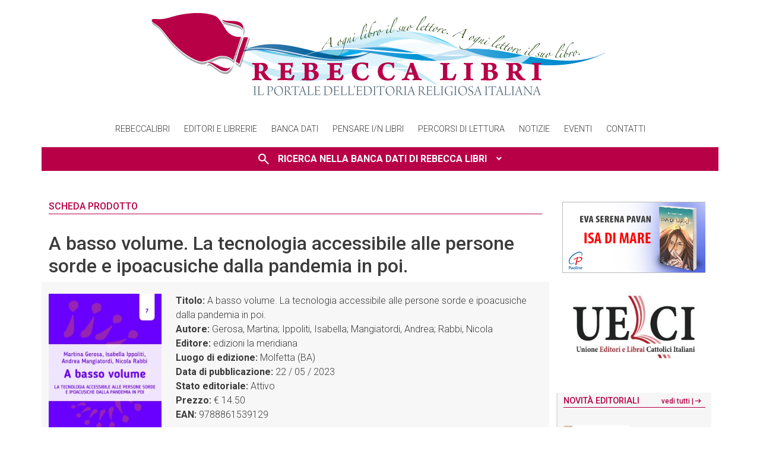

--- FILE ---
content_type: text/html; charset=UTF-8
request_url: https://www.rebeccalibri.it/catalogo/9788861539129-a-basso-volume/?scaffale=in-arrivo
body_size: 24954
content:
<!DOCTYPE html>
<html lang="it-IT">
<head>
    <meta charset="UTF-8">
    <meta name="viewport" content="width=device-width, initial-scale=1">
    <meta http-equiv="X-UA-Compatible" content="IE=edge">
    <link rel="apple-touch-icon" href="https://www.rebeccalibri.it/wp-content/themes/rebeccalibri-theme/assets/images/favicon.png">
    <link rel="shortcut icon" type="image/x-icon"
          href="https://www.rebeccalibri.it/wp-content/themes/rebeccalibri-theme/assets/images/favicon.png">
    <link rel="profile" href="http://gmpg.org/xfn/11">
    <link rel="stylesheet"
          href="https://fonts.googleapis.com/css2?family=Material+Symbols+Outlined:opsz,wght,FILL,GRAD@24,400,0,0"/>
	<title>Rebecca libri</title>
<meta name='robots' content='max-image-preview:large' />
<link rel='dns-prefetch' href='//cdnjs.cloudflare.com' />
<link rel="alternate" type="application/rss+xml" title="Rebecca libri &raquo; Feed" href="https://www.rebeccalibri.it/feed/" />
<link rel="alternate" type="application/rss+xml" title="Rebecca libri &raquo; Feed dei commenti" href="https://www.rebeccalibri.it/comments/feed/" />
<link rel="alternate" type="text/calendar" title="Rebecca libri &raquo; iCal Feed" href="https://www.rebeccalibri.it/eventi/?ical=1" />
<style id='wp-img-auto-sizes-contain-inline-css'>
img:is([sizes=auto i],[sizes^="auto," i]){contain-intrinsic-size:3000px 1500px}
/*# sourceURL=wp-img-auto-sizes-contain-inline-css */
</style>
<style id='wp-emoji-styles-inline-css'>

	img.wp-smiley, img.emoji {
		display: inline !important;
		border: none !important;
		box-shadow: none !important;
		height: 1em !important;
		width: 1em !important;
		margin: 0 0.07em !important;
		vertical-align: -0.1em !important;
		background: none !important;
		padding: 0 !important;
	}
/*# sourceURL=wp-emoji-styles-inline-css */
</style>
<link rel='stylesheet' id='wp-block-library-css' href='https://www.rebeccalibri.it/wp-includes/css/dist/block-library/style.min.css?ver=6.9' media='all' />
<style id='classic-theme-styles-inline-css'>
/*! This file is auto-generated */
.wp-block-button__link{color:#fff;background-color:#32373c;border-radius:9999px;box-shadow:none;text-decoration:none;padding:calc(.667em + 2px) calc(1.333em + 2px);font-size:1.125em}.wp-block-file__button{background:#32373c;color:#fff;text-decoration:none}
/*# sourceURL=/wp-includes/css/classic-themes.min.css */
</style>
<link rel='stylesheet' id='iphorm-css' href='https://www.rebeccalibri.it/wp-content/plugins/iphorm-form-builder/css/styles.css?ver=1.10.2' media='all' />
<link rel='stylesheet' id='qtip-css' href='https://www.rebeccalibri.it/wp-content/plugins/iphorm-form-builder/js/qtip2/jquery.qtip.min.css?ver=2.2.1' media='all' />
<link rel='stylesheet' id='iphorm-fancybox-css' href='https://www.rebeccalibri.it/wp-content/plugins/iphorm-form-builder/js/fancybox/jquery.fancybox.min.css?ver=1.3.7' media='all' />
<link rel='stylesheet' id='iphorm-uniform-theme-1-css' href='https://www.rebeccalibri.it/wp-content/plugins/iphorm-form-builder/js/uniform/themes/default/default.css?ver=1.10.2' media='all' />
<link rel='stylesheet' id='iphorm-theme-1-css' href='https://www.rebeccalibri.it/wp-content/plugins/iphorm-form-builder/themes/light/light.css?ver=1.10.2' media='all' />
<link rel='stylesheet' id='bootstrap_css-css' href='https://www.rebeccalibri.it/wp-content/themes/rebeccalibri-theme/assets/vendor/bootstrap-5.0.2-dist/css/bootstrap.min.css?ver=6.9' media='all' />
<link rel='stylesheet' id='bootstrap_icons-css' href='https://www.rebeccalibri.it/wp-content/themes/rebeccalibri-theme/assets/vendor/bs-icons/bootstrap-icons.css?ver=6.9' media='all' />
<link rel='stylesheet' id='lightcase-css' href='https://www.rebeccalibri.it/wp-content/themes/rebeccalibri-theme/assets/vendor/lightcase-2.5.0/src/css/lightcase.css?ver=6.9' media='all' />
<link rel='stylesheet' id='style-css' href='https://www.rebeccalibri.it/wp-content/themes/rebeccalibri-theme/style.css?ver=6.9' media='all' />
<link rel='stylesheet' id='style_responsive-css' href='https://www.rebeccalibri.it/wp-content/themes/rebeccalibri-theme/assets/css/responsive.css?ver=6.9' media='all' />
<link rel='stylesheet' id='izitoast-css' href='https://www.rebeccalibri.it/wp-content/themes/rebeccalibri-theme/assets/vendor/iziToast-master/dist/css/iziToast.min.css?ver=6.9' media='all' />
<link rel='stylesheet' id='jquery-ui-1.12.0.custom-css' href='https://www.rebeccalibri.it/wp-content/themes/rebeccalibri-theme/assets/vendor/jquery-ui.css?ver=6.9' media='all' />
<link rel='stylesheet' id='wp_mailjet_form_builder_widget-widget-front-styles-css' href='https://www.rebeccalibri.it/wp-content/plugins/mailjet-for-wordpress/src/widgetformbuilder/css/front-widget.css?ver=6.1.6' media='all' />
<script src="https://www.rebeccalibri.it/wp-includes/js/jquery/jquery.min.js?ver=3.7.1" id="jquery-core-js"></script>
<script src="https://www.rebeccalibri.it/wp-includes/js/jquery/jquery-migrate.min.js?ver=3.4.1" id="jquery-migrate-js"></script>
<script src="https://www.rebeccalibri.it/wp-content/plugins/iphorm-form-builder/js/iphorm.js?ver=1.10.2" id="iphorm-js"></script>
<script src="https://www.rebeccalibri.it/wp-content/themes/rebeccalibri-theme/assets/vendor/jquery-3.6.0.min.js?ver=6.9" id="pippo-js"></script>
<script src="https://www.rebeccalibri.it/wp-content/themes/rebeccalibri-theme/assets/vendor/jquery-ui-1.12.0.custom/jquery-ui.min.js?ver=6.9" id="jquery-ui-1.12.0.custom-js"></script>
<script src="https://www.rebeccalibri.it/wp-content/themes/rebeccalibri-theme/assets/vendor/jquery-ui-extensions-master/src/autocomplete/jquery.ui.autocomplete.html.js?ver=6.9" id="jquery-ui-extensions-master-js"></script>
<script src="https://www.rebeccalibri.it/wp-content/themes/rebeccalibri-theme/assets/vendor/bootstrap-5.0.2-dist/js/bootstrap.bundle.min.js?ver=6.9" id="bootstrap_js-js"></script>
<script src="https://cdnjs.cloudflare.com/ajax/libs/gsap/3.10.4/gsap.min.js?ver=6.9" id="gsap_js-js"></script>
<script src="https://www.rebeccalibri.it/wp-content/themes/rebeccalibri-theme/assets/vendor/lightcase-2.5.0/src/js/lightcase.js?ver=6.9" id="lightcase_js-js"></script>
<script src="https://www.rebeccalibri.it/wp-content/themes/rebeccalibri-theme/assets/vendor/iziToast-master/dist/js/iziToast.min.js?ver=6.9" id="izitoast-js"></script>
<script src="https://www.rebeccalibri.it/wp-content/themes/rebeccalibri-theme/assets/vendor/Inputmask-5.x/dist/jquery.inputmask.js?ver=6.9" id="inputmask-js"></script>
<script src="https://www.rebeccalibri.it/wp-content/themes/rebeccalibri-theme/assets/js/custom.js?ver=6.9" id="custom-js"></script>
<link rel="https://api.w.org/" href="https://www.rebeccalibri.it/wp-json/" /><link rel="EditURI" type="application/rsd+xml" title="RSD" href="https://www.rebeccalibri.it/xmlrpc.php?rsd" />
<meta name="generator" content="WordPress 6.9" />

<!-- This site is using AdRotate v5.17 to display their advertisements - https://ajdg.solutions/ -->
<!-- AdRotate CSS -->
<style type="text/css" media="screen">
	.g { margin:0px; padding:0px; overflow:hidden; line-height:1; zoom:1; }
	.g img { height:auto; }
	.g-col { position:relative; float:left; }
	.g-col:first-child { margin-left: 0; }
	.g-col:last-child { margin-right: 0; }
	.g-1 { min-width:0px; max-width:250px; }
	.b-1 { margin:0px 0px 0px 0px; }
	@media only screen and (max-width: 480px) {
		.g-col, .g-dyn, .g-single { width:100%; margin-left:0; margin-right:0; }
	}
</style>
<!-- /AdRotate CSS -->

<meta name="tec-api-version" content="v1"><meta name="tec-api-origin" content="https://www.rebeccalibri.it"><link rel="alternate" href="https://www.rebeccalibri.it/wp-json/tribe/events/v1/" /></head>

<body class="wp-embed-responsive wp-theme-rebeccalibri-theme tribe-no-js page-template-rebeccalibri-theme">

<header>
    <div class="container-lg mt-md-3 text-center">
        <a href="https://www.rebeccalibri.it">
            <img src="https://www.rebeccalibri.it/wp-content/themes/rebeccalibri-theme/assets/images/logo-rebeccalibri-bold.png"
                 class="img-fluid" alt="Rebecca libri">
        </a>
    </div>
    <div class="text-center mb-2">
        <div class="container-lg" style="border-color: var(--theme_light); border-width: 1px 0;">
			<div class="menu-main-container"><ul id="menu-main" class="menu_desktop"><li id="menu-item-106" class="menu-item menu-item-type-custom menu-item-object-custom menu-item-has-children menu-item-106"><a href="#">Rebeccalibri</a>
<ul class="sub-menu">
	<li id="menu-item-777" class="menu-item menu-item-type-post_type menu-item-object-page menu-item-777"><a href="https://www.rebeccalibri.it/il-progetto/">Il progetto</a></li>
	<li id="menu-item-436952" class="menu-item menu-item-type-post_type menu-item-object-page menu-item-436952"><a href="https://www.rebeccalibri.it/il-consorzio-per-leditoria-cattolica/">Il Consorzio per l’Editoria Cattolica</a></li>
	<li id="menu-item-436951" class="menu-item menu-item-type-post_type menu-item-object-page menu-item-436951"><a href="https://www.rebeccalibri.it/la-gestione-bibliografica/">La gestione bibliografica</a></li>
	<li id="menu-item-774" class="menu-item menu-item-type-post_type menu-item-object-page menu-item-774"><a href="https://www.rebeccalibri.it/il-portale/">Il portale</a></li>
	<li id="menu-item-773" class="menu-item menu-item-type-post_type menu-item-object-page menu-item-773"><a href="https://www.rebeccalibri.it/progetto-pensare-in-libri/">Pensare i/n libri</a></li>
</ul>
</li>
<li id="menu-item-107" class="menu-item menu-item-type-custom menu-item-object-custom menu-item-has-children menu-item-107"><a href="#">Editori e librerie</a>
<ul class="sub-menu">
	<li id="menu-item-791" class="menu-item menu-item-type-custom menu-item-object-custom menu-item-791"><a href="/editori/">Editori</a></li>
	<li id="menu-item-436954" class="menu-item menu-item-type-post_type menu-item-object-page menu-item-436954"><a href="https://www.rebeccalibri.it/librerie/">Librerie</a></li>
</ul>
</li>
<li id="menu-item-108" class="menu-item menu-item-type-custom menu-item-object-custom menu-item-has-children menu-item-108"><a href="#">Banca dati</a>
<ul class="sub-menu">
	<li id="menu-item-893" class="menu-item menu-item-type-post_type menu-item-object-page menu-item-893"><a href="https://www.rebeccalibri.it/presentazione-banca-dati/">Banca dati</a></li>
	<li id="menu-item-436955" class="menu-item menu-item-type-post_type menu-item-object-page menu-item-436955"><a href="https://www.rebeccalibri.it/bibliotecari-abei/">Bibliotecari ABEI</a></li>
	<li id="menu-item-868" class="menu-item menu-item-type-post_type menu-item-object-page menu-item-868"><a href="https://www.rebeccalibri.it/operatori-pastorali/">Operatori pastorali</a></li>
</ul>
</li>
<li id="menu-item-788" class="menu-item menu-item-type-custom menu-item-object-custom menu-item-788"><a href="/pensare-i-n-libri/">Pensare i/n libri</a></li>
<li id="menu-item-789" class="menu-item menu-item-type-custom menu-item-object-custom menu-item-789"><a href="/percorso-di-lettura/">Percorsi di lettura</a></li>
<li id="menu-item-114" class="menu-item menu-item-type-custom menu-item-object-custom menu-item-114"><a href="/notizie">Notizie</a></li>
<li id="menu-item-115" class="menu-item menu-item-type-custom menu-item-object-custom menu-item-115"><a href="/eventi">Eventi</a></li>
<li id="menu-item-436953" class="menu-item menu-item-type-post_type menu-item-object-page menu-item-436953"><a href="https://www.rebeccalibri.it/contatti/">Contatti</a></li>
</ul></div>        </div>
    </div>
    <div id="rl-ricerca" class="mb-3 mb-md-5">
	    <div class="container-lg py-2" style="background-color: var(--theme_primary_color);">
    <a data-bs-toggle="collapse" href="#search_form" role="button" aria-expanded="false"
       aria-controls="search_form">
        <p class="m-0 text-center">
            <span class="material-symbols-outlined" style="vertical-align: bottom;">search</span>
            &nbsp; Ricerca nella Banca dati di Rebecca Libri&nbsp;&nbsp;
        </p>
    </a>

    <div class="collapse mt-2" id="search_form">
        <div class="card card-body">
            <form method="post" action="/risultati">
                <input type="hidden" name="search-index" id="search-index" value="1">
                <input type="hidden" name="search-page" id="search-page" value="10">
                <div class="row g-3">
                    <div class="col-sm-10">
                        <label for="term">Ricerca libera</label>
                        <input type="text" class="form-control" id="term" name="term"
                               placeholder="Titolo, Ean o Descrizione"
                               value="">
                    </div>
                    <div class="col-sm-2">
                        <label for="outofprint">Fuori catalogo</label>
                        <div class="form-check form-switch mt-1">
                            <input class="form-check-input" type="checkbox" name="outofprint" id="outofprint" value="1"
                                 >
                            <label class="form-check-label" for="outofprint">Includi fuori catalogo</label>
                        </div>
                    </div>
                    <div class="col-sm-4">
                        <label for="autore">Autore</label>
                        <input type="text" id="autore" name="autore" class="form-control" aria-label="Autore"
                               value="">
                    </div>
                    <div class="col-sm-4">
                        <label for="editore">Editore</label>
                        <select class="form-select" id="editore" name="editore">
                            <option selected value="-1">---</option>
                            <option value="1493" >ADI Media</option><option value="9111" >AGA</option><option value="9509" >AGA - Edizioni La Scala Noci (Bari)</option><option value="9508" >AGA - L'Harmattan</option><option value="9" >Àncora</option><option value="4501" >Angelicum University Press</option><option value="1169" >Apostolato della Preghiera</option><option value="246" >Arcana</option><option value="11" >Ares</option><option value="16" >AVE</option><option value="9523" >AVE - Vita e Pensiero</option><option value="9436" >BE Edizioni</option><option value="9457" >BE Edizioni – CLC</option><option value="9449" >Buk Buk</option><option value="34" >Cantagalli</option><option value="9499" >Cantagalli - Edizioni Il Leccio</option><option value="9477" >Cantagalli - Eupress-FTL</option><option value="9522" >Cantagalli - Ultreya</option><option value="4147" >Castelvecchi</option><option value="9493" >Castelvecchi - Itaca</option><option value="1215" >Cavinato</option><option value="582" >Centro Ambrosiano</option><option value="9461" >Centro Ambrosiano – Ancora</option><option value="9462" >Centro Ambrosiano – Glossa</option><option value="9460" >Centro Ambrosiano – Opera San Francesco di Sales</option><option value="2018" >Centro Eucaristico</option><option value="3096" >Città Ideale</option><option value="47" >Città Nuova</option><option value="9423" >Città Nuova – Borla</option><option value="9421" >Città Nuova – Jaca Book</option><option value="9473" >Città Nuova – Libreria Editrice Vaticana – Jaca Book</option><option value="48" >Cittadella</option><option value="9446" >CNx</option><option value="5731" >D’Ettoris</option><option value="3191" >Di Girolamo</option><option value="9399" >Diffusione San Paolo</option><option value="1768" >Dottrinari</option><option value="9516" >Ecogeses</option><option value="65" >EDB</option><option value="9483" >EDB – Libreria Editrice Vaticana</option><option value="9484" >Editoriale Romani</option><option value="9514" >Editoriale Romani - Editions Sankt Ottilien</option><option value="5308" >Editrice Domenicana Italiana</option><option value="73" >Editrice Elledici</option><option value="6058" >Edizioni Art</option><option value="9475" >Edizioni Feeria</option><option value="1214" >edizioni la meridiana</option><option value="9497" >edizioni la meridiana - Luce e vita</option><option value="9517" >edizioni la meridiana - Vita</option><option value="9511" >Edizioni Palumbi</option><option value="6049" >Edizioni RnS</option><option value="9519" >Edizioni Romena</option><option value="1739" >Edizioni San Lorenzo</option><option value="9504" >Edizioni Sanpino</option><option value="1268" >edizioni scout fiordaliso</option><option value="9454" >Edusc</option><option value="1942" >Effatà</option><option value="9525" >Effatà - AVE</option><option value="9507" >Effatà - BE Edizioni</option><option value="9404" >Elledici - Il Pozzo di Giacobbe</option><option value="9398" >Elledici - Isg- EMP - Edizioni Messaggero Padova - Velar</option><option value="9428" >Elledici - SEI</option><option value="9373" >Elledici – ABU</option><option value="9374" >Elledici – ABU – Capitello</option><option value="9385" >Elledici – ABU – Capitello – EMP - Edizioni Messaggero Padova</option><option value="9403" >Elledici – Agami</option><option value="9388" >Elledici – Berti</option><option value="9390" >Elledici – Biblos</option><option value="9372" >Elledici – Civiltà Cattolica</option><option value="9375" >Elledici – Claudiana</option><option value="9394" >Elledici – EDI</option><option value="9370" >Elledici – Effatà</option><option value="9376" >Elledici – EMP - Edizioni Messaggero Padova</option><option value="9369" >Elledici – EMP - Edizioni Messaggero Padova – Ist. San Gaetano</option><option value="9382" >Elledici – EMP - Edizioni Messaggero Padova – Velar</option><option value="9367" >Elledici – Ist. San Gaetano</option><option value="9391" >Elledici – Piccoli – Velar</option><option value="9387" >Elledici – PPS-Carisch</option><option value="9383" >Elledici – San Tommaso</option><option value="9384" >Elledici – San Tommaso – Capitello</option><option value="9366" >Elledici – Velar</option><option value="9368" >Elledici – Velar – Ist. San Gaetano</option><option value="9396" >Elledici- EMP - Edizioni Messaggero Padova -Centro Ambrosiano</option><option value="9425" >Elledici-Edizioni Sacro Cuore</option><option value="9397" >Elledici-ISG-Piccoli</option><option value="9395" >Elledici-PPS Editore by Biblos</option><option value="9467" >Elliot</option><option value="74" >EMI</option><option value="138" >EMP - Edizioni Messaggero Padova</option><option value="9506" >EMP - Edizioni Messaggero Padova - Velar</option><option value="9474" >EMP - Edizioni Messaggero Padova – Elledici</option><option value="9407" >Feeria - Comunità di San Leolino</option><option value="1164" >Festina Lente Edizioni</option><option value="1078" >Fondazione Ente dello Spettacolo</option><option value="1119" >Gabrielli Editori</option><option value="1081" >Glossa</option><option value="6769" >Graphe.it</option><option value="99" >il Mulino</option><option value="9520" >Il Pellegrino</option><option value="1093" >Il Poligrafo</option><option value="2661" >Il Pozzo di Giacobbe</option><option value="9448" >Il Sicomoro</option><option value="9417" >In  Dialogo – Ambrosianeum</option><option value="736" >In Dialogo</option><option value="9468" >Intento</option><option value="1521" >Interlinea</option><option value="7309" >IPL</option><option value="940" >ISG Edizioni</option><option value="9482" >ISG Edizioni – Effatà</option><option value="9515" >ISG Edizioni – Elledici</option><option value="9393" >ISG Edizioni – Marna</option><option value="239" >Ist. Scienze Religiose</option><option value="1614" >ITL</option><option value="629" >Lateran University Press</option><option value="277" >Libreria Editrice Vaticana</option><option value="9439" >Libreria Editrice Vaticana – ATS</option><option value="9490" >Libreria Editrice Vaticana – Musei Vaticani</option><option value="9463" >Libreria Editrice Vaticana – Romana</option><option value="9489" >Libreria Editrice Vaticana – San Paolo Edizioni</option><option value="9469" >LIT - Libri in Tasca</option><option value="9471" >Lit Edizioni</option><option value="9488" >Lumen cordium</option><option value="6526" >Marcianum Press</option><option value="130" >Marietti 1820</option><option value="9402" >Multimedia San Paolo</option><option value="2435" >Nova Millennium Romae</option><option value="9512" >OasiApp La Pietra d'Angolo</option><option value="155" >Olschki</option><option value="4738" >Orme Editori</option><option value="1704" >Paoline</option><option value="9510" >Paoline - Centro Pro Unione</option><option value="9524" >Paoline - Libreria Editrice Vaticana</option><option value="9365" >Paoline – Jaca Book</option><option value="3880" >Parva</option><option value="803" >Pazzini</option><option value="347" >Porziuncola</option><option value="797" >Qiqajon</option><option value="169" >Queriniana</option><option value="9487" >Queriniana - La Civiltà Cattolica</option><option value="6381" >Romena Accoglienza Associazione</option><option value="626" >Rubbettino</option><option value="161" >San Paolo Edizioni</option><option value="9505" >San Paolo Edizioni - GBPress</option><option value="9498" >San Paolo Edizioni - Libreria Editrice Vaticana</option><option value="1036" >Scritti Monastici</option><option value="192" >Studium</option><option value="2830" >Tau</option><option value="9466" >Ultra</option><option value="9527" >UpartBooks</option><option value="670" >Urbaniana University Press</option><option value="9521" >Urbaniana University Press - Libreria Editrice Vaticana</option><option value="3878" >Verdechiaro</option><option value="9492" >Verdechiaro - Oltre il confine</option><option value="9051" >Vita Trentina</option><option value="9518" >VITREND</option><option value="733" >VivereIn</option><option value="9476" >Zikkaron</option>                        </select>
                    </div>
                    <div class="col-sm-4">
                        <div class="row align-items-center">
                            <div class="col-6">
                                <label for="anno-da">Data di pubblicazione -> Da</label>
                                <input type="date" id="anno-da" name="anno-da" class="form-control"
                                       value="">
                            </div>
                            <div class="col-6">
                                <label for="anno-a">Data di pubblicazione -> A</label>
                                <input type="date" id="anno-a" name="anno-a" class="form-control"
                                       value="">
                            </div>
                        </div>
                    </div>
                    <div class="col-sm-3">
                        <label for="argomenti">Argomenti</label>
                        <input type="text" id="argomenti" name="argomenti" class="form-control"
                               aria-label="Argomenti"
                               value="">
                    </div>
                    <div class="col-sm-2">
                        <label for="lingua">Lingua</label>
                        <select class="form-select" id="lingua" name="lingua">
                            <option selected value="-1">---</option>
                            <option value="1984">Abcaso</option><option value="1985">Achinese</option><option value="1986">Acoli</option><option value="1987">Adangme</option><option value="1988">Adygei; Adyghe</option><option value="1983">Afar</option><option value="1990">Afrihili</option><option value="1991">Afrikaans</option><option value="1989">Lingue Afro-Asiatiche</option><option value="1992">Ainu</option><option value="1993">Akan</option><option value="1994">Accadiano</option><option value="1995">Albanese</option><option value="1996">Aleutino</option><option value="1997">Lingue algonquine</option><option value="2459">Lingue Altaiche</option><option value="1999">Amarico</option><option value="2001">Angika</option><option value="2002">Lingue apache</option><option value="2003">Arabo</option><option value="2005">Aragonese</option><option value="2353">Aranese</option><option value="2008">Arapaho</option><option value="2010">Arawak</option><option value="2006">Armeno</option><option value="2369">Arumeno; Aromeno; Macedorumeno</option><option value="2009">Lingue artificiali</option><option value="2011">Assamese</option><option value="2012">Asturiano; Bable; Leonese; Asturiano-Leonese</option><option value="2013">Athapascan (Altre)</option><option value="2014">Lingue australi</option><option value="2264">Lingue austro-indonesiane</option><option value="2015">Avaro</option><option value="2016">Avestano</option><option value="2017">Awadhi</option><option value="2018">Aymara</option><option value="2019">Azero</option><option value="2025">Balinese</option><option value="2028">Lingue baltiche</option><option value="2023">Beluci</option><option value="2024">Bambara</option><option value="2021">Lingue Bamileke</option><option value="2020">Lingue Banda</option><option value="2040">Lingue bantu</option><option value="2027">Basa</option><option value="2022">Baschiro</option><option value="2026">Basco</option><option value="2044">Lingue Batak</option><option value="2029">Beja; Bedawi</option><option value="2030">Bielorusso</option><option value="2031">Bemba</option><option value="2032">Bengalese</option><option value="2033">Lingue berbere</option><option value="2034">Bhojpuri</option><option value="2035">Lingue Bihar</option><option value="2036">Bikol</option><option value="2037">Bini; Edo</option><option value="2038">Bislama</option><option value="2049">Blin; Bilin</option><option value="2499">Blissymbols; Blissymbolics; Bliss</option><option value="2041">Bosniaco</option><option value="2042">Braj</option><option value="2043">Bretone</option><option value="2046">Buginese</option><option value="2047">Bulgaro</option><option value="2045">Buriat</option><option value="2048">Burmese</option><option value="2050">Caddo</option><option value="2417">Campidanese</option><option value="2497">Cantonese</option><option value="2053">Catalano</option><option value="2054">Lingue caucasiche</option><option value="2055">Cebuano</option><option value="2056">Lingue celtiche</option><option value="2051">Lingue indiane dell’America Centrale</option><option value="2463">Central Atlas Tamazight</option><option value="2213">Khmer centrale</option><option value="2071">Curdo centrale (Sorani)</option><option value="2060">Ciagataica</option><option value="2072">Lingue chamic</option><option value="2057">Chamorro</option><option value="2059">Chechen</option><option value="2067">Cherokee</option><option value="2070">Cheyenne</option><option value="2058">Chibcha</option><option value="2317">Chichewa; Chewa; Nyanja</option><option value="2061">Cinese</option><option value="2064">Gergo Chinook</option><option value="2066">Chipewyan; Dene Suline</option><option value="2065">Choctaw</option><option value="2068">Slavico ecclesiasito; Slavico antico; Slavonico ecclesiastico; Bulgaro antico; Slavonico ecclesiastico antico</option><option value="2062">Chuukese (Truk)</option><option value="2069">Chuvash</option><option value="2316">Newari classico; Newsari antico; Nepal Bhasa classico</option><option value="2428">Siriano classico</option><option value="2075">Copto</option><option value="2076">Cornish</option><option value="2077">Corso</option><option value="2081">Cree</option><option value="2287">Creek</option><option value="2083">Creolo e pidgins</option><option value="2078">Creolo e pidgin, basate sull’inglese</option><option value="2079">Creolo e pidgin, basate sul francese</option><option value="2080">Creolo e pidgin, basate sul portoghese</option><option value="2082">Tatar crimeo; Turco crimeo</option><option value="2170">Croato</option><option value="2383">Croato</option><option value="2085">Lingue cuscitiche</option><option value="2086">Ceco</option><option value="2087">Dakota</option><option value="2088">Danese</option><option value="2089">Dargwa</option><option value="2351">Persiano afgano; Dari</option><option value="2091">Delaware</option><option value="2094">Dinca</option><option value="2095">Divehi; Dhivehi; Maldiviano</option><option value="2096">Dogri</option><option value="2093">Dogrib</option><option value="2097">Lingue dravidiane</option><option value="2099">Duala</option><option value="2100">Olandese medio (ca. 1050-1350)</option><option value="2101">Olandese; Fiammingo</option><option value="2102">Dyula</option><option value="2103">Dzongkha</option><option value="2129">Frisone orientale</option><option value="2104">Efik</option><option value="2106">Egiziano (antico)</option><option value="2107">Ekajuk</option><option value="2108">Elamitico</option><option value="2105">Emiliano</option><option value="2109">Inglese</option><option value="2110">Inglese medio (1100-1500)</option><option value="2000">Inglese Antico (ca.450-1100)</option><option value="2292">Erzya</option><option value="2111">Esperanto</option><option value="2112">Estone</option><option value="2139">Etiopico (Ge’ez)</option><option value="2113">Ewe</option><option value="2114">Ewondo</option><option value="2115">Fang</option><option value="2117">Fanti</option><option value="2116">Faeroese</option><option value="2118">Figiano</option><option value="2119">Filippino</option><option value="2120">Finlandese</option><option value="2122">Lingue Ugrofinniche</option><option value="2124">Fon</option><option value="2125">Francese</option><option value="2126">Francese medio (ca. 1400-1600)</option><option value="2127">Francese antico (ca. 842-1400)</option><option value="2132">Friulano</option><option value="2131">Fulah</option><option value="2133">Gã</option><option value="2052">Galibi Carib</option><option value="2143">Galiziano</option><option value="2355">Gallo</option><option value="2385">Gallurese</option><option value="2250">Ganda</option><option value="2154">Garo</option><option value="2134">Gayo</option><option value="2135">Gbaya</option><option value="2137">Georgiano</option><option value="2138">Tedesco</option><option value="2145">Tedesco medio alto (ca. 1050-1500)</option><option value="2146">Tedesco antico alto (ca. 750-1050)</option><option value="2136">Lingue germaniche</option><option value="2140">Gilbertese</option><option value="2147">Gondi</option><option value="2148">Gorontalo</option><option value="2149">Gotico</option><option value="2150">Grebo</option><option value="2151">Greco antico (fino al 1453)</option><option value="2152">Greco moderno (dal 1453)</option><option value="2153">Guarani</option><option value="2313">Guernesiais, Jèrriais</option><option value="2156">Gujarati</option><option value="2157">Gwich’in</option><option value="2158">Haida</option><option value="2159">Haitiano; Creolo Haitiano basato sul francese</option><option value="2160">Hausa</option><option value="2161">Hawaiano</option><option value="2162">Ebraico</option><option value="2163">Herero</option><option value="2164">Hiligayna</option><option value="2165">Lingue himachali; lingue Pahari occidentali</option><option value="2166">Hindi</option><option value="2169">Hiri Motu</option><option value="2167">Ittita</option><option value="2168">Hmong; Mong</option><option value="2172">Ungherese</option><option value="2173">Hupa</option><option value="2174">Iban</option><option value="2176">Islandese</option><option value="2177">Ido</option><option value="2175">Igbo</option><option value="2179">Lingue ijo</option><option value="2182">Iloko</option><option value="2403">Sami Inari</option><option value="2184">Lingue Indoarie</option><option value="2186">Lingue indo-europee</option><option value="2185">Indonesiano</option><option value="2187">Ingush</option><option value="2183">Interlingua (International Auxiliary Language Association)</option><option value="2181">Interlingue; Occidentale</option><option value="2180">Inuktitut</option><option value="2188">Inupiaq</option><option value="2189">Lingue iraniane</option><option value="2341">Persiano iraniano; Parsi</option><option value="2142">Irlandese</option><option value="2271">Irlandese Medio (1100-1550)</option><option value="2388">Irlandese Antico (fino al 1100)</option><option value="2190">Lingue irochesi</option><option value="2191">Italiano</option><option value="2195">Giapponese</option><option value="2192">Javanese</option><option value="2194">Jowulu</option><option value="2197">Giudeo-arabo</option><option value="2196">Giudeo-persiano</option><option value="2209">Lingua Cabardina</option><option value="2199">Kabyle</option><option value="2200">Kachin; Jingpho</option><option value="2201">Kalaallisut; Groenlandese</option><option value="2489">Kalmyk; Oirat</option><option value="2202">Kamba</option><option value="2203">Kannada</option><option value="2206">Kanuri</option><option value="2198">Kara-Kalpak</option><option value="2225">Karachay-Balkar</option><option value="2210">Karaim</option><option value="2226">Careliano</option><option value="2204">Lingue Karen</option><option value="2205">Kashmiri</option><option value="2084">Kashubian</option><option value="2207">Kawi</option><option value="2208">Kazako</option><option value="2211">Khasi</option><option value="2212">Lingue Khoisan</option><option value="2214">Khotanese; Sakan</option><option value="2491"></option><option value="2215">Kikuyu; Gikuyu</option><option value="2218">Kimbundu</option><option value="2216">Kinyarwanda</option><option value="2217">Kirghiso; Chirghiso</option><option value="2446">Klingon; tlhIngan-Hol</option><option value="2220">Komi</option><option value="2221">Kongo</option><option value="2219">Konkani</option><option value="2222">Coreano</option><option value="2224">Kpelle</option><option value="2227">Lingue Kru</option><option value="2229">Kuanyama; Kwanyama</option><option value="2230">Kumyk</option><option value="2231">Curdo</option><option value="2228">Kurukh</option><option value="2223">Kusaie (Arcipelago delle Caroline)</option><option value="2232">Kutenai</option><option value="2123">Kvensk</option><option value="2233">Ladino</option><option value="2234">Lahnda</option><option value="2235">Lamba</option><option value="2090">Lingue della terra dayak</option><option value="2236">Lao</option><option value="2237">Latino</option><option value="2238">Lettone</option><option value="2356">Lemko</option><option value="2239">Lezgian</option><option value="2240">Ligure</option><option value="2241">Limburghese</option><option value="2242">Lingala</option><option value="2243">Lituano</option><option value="2193">Lojban</option><option value="2244">Lombardo</option><option value="2301">Tedesco inferiore; Sassone inferiore</option><option value="2098">Sorabo inferiore</option><option value="2246">Lozi</option><option value="2249">Luba-Katanga</option><option value="2248">Luba-Lulua</option><option value="2251">Luiseño</option><option value="2402">Sami Lule</option><option value="2252">Lunda</option><option value="2253">Luo (Kenya e Tanzania)</option><option value="2254">Lushai</option><option value="2247">Lussemburghese</option><option value="2255">Macedone</option><option value="2256">Madurese</option><option value="2257">Magahi</option><option value="2259">Maithili</option><option value="2260">Makasar</option><option value="2276">Malagasy</option><option value="2267">Malese</option><option value="2261">Malayalam</option><option value="2277">Maltese</option><option value="2278">Manchu</option><option value="2269">Mandar</option><option value="2073">Mandarino</option><option value="2262">Mandingo</option><option value="2279">Manipuri</option><option value="2280">Lingue Manobo</option><option value="2144">Manx</option><option value="2263">Maori</option><option value="2007">Mapudungun; Mapuche</option><option value="2265">Marathi</option><option value="2063">Mari</option><option value="2258">Marshall</option><option value="2290">Marwari</option><option value="2266">Masai</option><option value="2291">Lingue maya</option><option value="2121">Meänkieli / Tournedalen Finnish</option><option value="2270">Mende</option><option value="2272">Mi’kmaq; Micmac</option><option value="2273">Minangkabau</option><option value="2289">Mirandese</option><option value="2281">Mohawk</option><option value="2268">Moksha</option><option value="2282">Moldavo</option><option value="2275">Lingue Mon-Khmer</option><option value="2245">Mongo-Nkundu</option><option value="2283">Mongolo</option><option value="2074">Montenegrino</option><option value="2284">Mossi</option><option value="2285">Lingue multiple</option><option value="2286">Lingue Munda</option><option value="2288">Murrinh-Patha</option><option value="2312">N’Ko</option><option value="2293">Lingue Nahuatl</option><option value="2296">Nauru</option><option value="2297">Navajo; Navaho</option><option value="2299">Ndebele Nord</option><option value="2298">Ndebele Sud</option><option value="2300">Ndonga</option><option value="2295">Napoletano</option><option value="2302">Nepalese</option><option value="2357">Spagnolo latino-americano neutro</option><option value="2303">Bhasa nepalese, Newari</option><option value="2304">Nias</option><option value="2305">Lingue Niger-Kordofaniane</option><option value="2420">Lingue nilo-sahariane</option><option value="2306">Niuean</option><option value="2506">Nessun contenuto linguistico</option><option value="2309">Nogai</option><option value="2294">Lingue Native Nord Americane</option><option value="2128">Frisone del Nord</option><option value="2400">Sami settentrionale</option><option value="2311">Norvegese</option><option value="2308">Bokmål norvegese</option><option value="2307">Nynorsk norvegese</option><option value="2315">Lingue nubiane</option><option value="2318">Nyamwezi</option><option value="2319">Nyankole</option><option value="2320">Nyoro</option><option value="2321">Nzima</option><option value="2322">Occitano (dal 1500)</option><option value="2004">Aramaico ufficiale; Aramaico d’Impero (700–300 BCE)</option><option value="2324">Ojibwa</option><option value="2323">Olandese antico / Basso Francone antico (ca. 400–1050)</option><option value="2310">Lingua Norrena</option><option value="2339">Persiano Antico (ca.600-400 A.C.)</option><option value="2326">Oriya</option><option value="2327">Oromo</option><option value="2328">Osage</option><option value="2329">Osseto</option><option value="2325">Lingue oto-mangue</option><option value="2331">Lingue Otomiane</option><option value="2334">Pahlavi</option><option value="2338">Palauana</option><option value="2344">Pali</option><option value="2335">Pampanga; Kapampangan</option><option value="2333">Pangasinano</option><option value="2336">Panjabi</option><option value="2337">Papiamento</option><option value="2332">Lingue papuane</option><option value="2314">Pedi; Sepedi; Sotho del Nord</option><option value="2340">Persiano; Farsi</option><option value="2342">Lingue filippine</option><option value="2343">Fenicio</option><option value="2345">Piemontese</option><option value="2346">Polacco</option><option value="2347">Pohnpeiano</option><option value="2348">Portoghese</option><option value="2349">Lingue Prakrit</option><option value="2350">Provenzale Antico (fino al 1500); Occitano antico (fino al 1500)</option><option value="2352">Pasthu; Afgano</option><option value="2358">Quechua</option><option value="2359">Rajasthani</option><option value="2360">Rapanui</option><option value="2361">Rarotongan; Maori dell’Isola di Cook</option><option value="2362">Francese creolo della Riunione</option><option value="2363">Romagnolo</option><option value="2364">Lingue romanze</option><option value="2367">Romeno</option><option value="2365">Romancio</option><option value="2366">Romanì</option><option value="2368">Rundi</option><option value="2370">Russo</option><option value="2375">Lingue Salish</option><option value="2376">Aramaico samaritano</option><option value="2401">Lingue Sami</option><option value="2404">Samoano</option><option value="2371">Sandawe</option><option value="2372">Sango</option><option value="2377">Sanskrito</option><option value="2379">Santali</option><option value="2415">Saramaccan</option><option value="2414">Sardo</option><option value="2378">Sasak</option><option value="2384">Sassarese</option><option value="2382">Scozzese</option><option value="2141">Gaelico scozzese</option><option value="2386">Selkup</option><option value="2387">Lingue Semitiche</option><option value="2380">Serbo</option><option value="2418">Serbo</option><option value="2419">Serer</option><option value="2391">Shan</option><option value="2406">Shona</option><option value="2178">Sichuan Yi; Nuosu</option><option value="2381">Siciliano</option><option value="2392">Sidamo</option><option value="2389">Linguaggio dei segni</option><option value="2039">Siksika</option><option value="2407">Sindhi</option><option value="2393">Sinhalese</option><option value="2395">Lingue Sino-Tibetane</option><option value="2394">Lingue Siouan</option><option value="2405">Sami Skolt</option><option value="2092">Slave (Athapascano)</option><option value="2396">Lingue Slave</option><option value="2397">Slovacco</option><option value="2398">Sloveno</option><option value="2409">Sogdian</option><option value="2410">Somalo</option><option value="2411">Lingue Songhai</option><option value="2408">Soninke</option><option value="2484">Lingue sorbe</option><option value="2412">Sotho; Sotho del sud</option><option value="2374">Lingue indiane del Sud America</option><option value="1998">Altaiche meridionali</option><option value="2399">Sami meridionale</option><option value="2413">Spagnolo</option><option value="2416">Sranan Tongo</option><option value="2501">Tamazight marocchino standard</option><option value="2422">Sukuma</option><option value="2425">Sumero</option><option value="2423">Sundanese</option><option value="2424">Susu</option><option value="2426">Swahili</option><option value="2421">Swazi; Swati</option><option value="2427">Svedese</option><option value="2155">Tedesco svizzero; Alemanno; Alsaziano</option><option value="2429">Siriano</option><option value="2439">Tagalog</option><option value="2430">Tahitiano</option><option value="2431">Lingue Tai</option><option value="2438">Tajik</option><option value="2448">Tamashek</option><option value="2432">Tamil</option><option value="2390">Tashelhit; Shilha</option><option value="2433">Tatar</option><option value="2434">Telugu</option><option value="2435">Temne</option><option value="2436">Tereno</option><option value="2437">Tetum</option><option value="2440">Thai</option><option value="2441">Tibetano</option><option value="2442">Tigré</option><option value="2443">Tigrinya</option><option value="2444">Tiv</option><option value="2447">Tlingit</option><option value="2451">Tok Pisin</option><option value="2445">Tokelauano</option><option value="2449">Tonga (Nyasa)</option><option value="2450">Tongano</option><option value="2452">Tsimshiano</option><option value="2454">Tsonga</option><option value="2453">Tswana</option><option value="2456">Tumbuka</option><option value="2457">Lingue Tupi</option><option value="2458">Turco</option><option value="2330">Turco ottomano</option><option value="2455">Turkmeno</option><option value="2460">Tuvaluano</option><option value="2462">Tuviniano</option><option value="2461">Twi</option><option value="2464">Tzotzil</option><option value="2465">Udmurta</option><option value="2466">Ugaritico</option><option value="2467">Uighur</option><option value="2468">Ucraino</option><option value="2469">Umbundu</option><option value="2274">Lingue non codificate</option><option value="2470">Lingua indeterminata</option><option value="2171">Sorabo superiore</option><option value="2471">Urdu</option><option value="2472">Uzbeco</option><option value="2473">Vai</option><option value="2354">Valenciano</option><option value="2475">Venda</option><option value="2474">Veneziano</option><option value="2476">Vietnamita</option><option value="2477">Volapük</option><option value="2478">Votic</option><option value="2479">Lingue Wakashan</option><option value="2486">Wallisiano</option><option value="2485">Walloon</option><option value="2481">Waray</option><option value="2482">Washo</option><option value="2483">Gallese</option><option value="2130">Frisone occidentale</option><option value="2480">Wolaytta</option><option value="2487">Wolof</option><option value="2488">Wymysorys</option><option value="2490">Xhosa</option><option value="2373">Yakut</option><option value="2492">Yao</option><option value="2493">Yapese</option><option value="2494">Yiddish</option><option value="2495">Yoruba</option><option value="2496">Lingue yupik</option><option value="2503">Lingue Zande</option><option value="2498">Zapotec</option><option value="2507">Zaza; Dimili; Dimli; Kirdki; Kirmanjki; Zazaki</option><option value="2500">Zenaga</option><option value="2502">Zhuang</option><option value="2504">Zulu</option><option value="2505">Zuni</option>                        </select>
                    </div>
                    <div class="col-sm-3">
                        <label for="stagione">Stagionalità</label>
                        <select class="form-select" id="stagione" name="stagione">
                            <option selected value="-1">---</option>
                            <option value="2994">Anno accademico</option><option value="2995">Anno catechistico</option><option value="2996">Anno liturgico</option><option value="3001">Attività estive</option><option value="2997">Avvento e Natale</option><option value="2998">Benedizioni</option><option value="2999">Cicli scolastici</option><option value="3000">Cresima e Santa Comunione</option><option value="3002">Pasqua</option><option value="3003">Quaresima</option><option value="3004">Temi mariani</option>                        </select>
                    </div>
                    <div class="col-sm-2">
                        <label for="tipologia">Tipologia di prodotto</label>
                        <select class="form-select" id="tipologia" name="tipologia">
                            <option selected value="-1">---</option>
                            <option value="book" >
                                Solo libri
                            </option>
                            <option value="ebook" >
                                Solo e-book
                            </option>
                        </select>
                    </div>
                    <div class="col-sm-2">
                        <label for="prezzo">Prezzo</label>
                        <select class="form-select" name="prezzo" id="prezzo">
                            <option value="">---</option>
                            <option value="1" >meno di 5,00€</option>
                            <option value="2" >da 5,00€ a 9,99€</option>
                            <option value="3" >da 10,00€ a 14,99€</option>
                            <option value="4" >da 15,00€ a 19,99€</option>
                            <option value="5" >da 20,00€ a 25,00€</option>
                            <option value="6" >oltre i 25,00€</option>
                        </select>
                    </div>
                    <div class="col-12">
                        <label>Classificazione</label>
                        <div class="row align-items-center">
                            <div class="col-3">
                                <label for="anno-da">Livello 1</label>
                                <input type="hidden" id="class1_bk" value="">
                                <select class="form-select mb-2" name="class1" id="class1" aria-invalid="false">
                                    <option value="-1">--</option>
                                    <option value="950">AGENDE/CALENDARI</option>
                                    <option value="209">AGIOGRAFIE-BIOGRAFIE</option>
                                    <option value="700">ARTI</option>
                                    <option value="206">CATECHESI</option>
                                    <option value="920">GEOGRAFIA VIAGGI ESPLORAZIONI</option>
                                    <option value="205">LITURGIA</option>
                                    <option value="207">MAGISTERO DELLA CHIESA</option>
                                    <option value="980">NON CLASSIFICATO</option>
                                    <option value="970">OGGETTISTICA</option>
                                    <option value="202">PATRISTICA</option>
                                    <option value="203">PATROLOGIA</option>
                                    <option value="999">RAGAZZI</option>
                                    <option value="211">RELIGIONI</option>
                                    <option value="200">SACRA SCRITTURA</option>
                                    <option value="500">SCIENZE</option>
                                    <option value="201">SCIENZE BIBLICHE</option>
                                    <option value="400">SCIENZE DEL LINGUAGGIO</option>
                                    <option value="380">SCIENZE DELLA COMUNICAZIONE</option>
                                    <option value="370">SCIENZE DELLA FORMAZIONE</option>
                                    <option value="375">SCIENZE DELLA FORMAZIONE APPLICATA</option>
                                    <option value="330">SCIENZE ECONOMICHE</option>
                                    <option value="100">SCIENZE FILOSOFICHE</option>
                                    <option value="340">SCIENZE GIURIDICHE</option>
                                    <option value="800">SCIENZE LETTERARIE</option>
                                    <option value="320">SCIENZE POLITICHE</option>
                                    <option value="150">SCIENZE PSICOLOGICHE</option>
                                    <option value="300">SCIENZE SOCIALI</option>
                                    <option value="900">SCIENZE STORICHE</option>
                                    <option value="204">SCIENZE TEOLOGICHE</option>
                                    <option value="210">SPIRITUALITA’</option>
                                    <option value="208">STORIA DELLA CHIESA</option>
                                    <option value="000">STRUMENTI GENERALI</option>
                                </select>
                            </div>
                            <div class="col-3">
                                <label for="anno-da">Livello 2</label>
                                <input type="hidden" id="class2_bk" value="">
                                <select class="form-select mb-2" name="class2" id="class2" aria-invalid="false"
                                        disabled>
                                    <option value="-1">--</option>
                                </select>
                            </div>
                            <div class="col-3">
                                <label for="anno-da">Livello 3</label>
                                <input type="hidden" id="class3_bk" value="">
                                <select class="form-select mb-2" name="class3" id="class3" aria-invalid="false"
                                        disabled>
                                    <option value="-1">--</option>
                                </select>
                            </div>
                            <div class="col-3">
                                <label for="anno-da">Livello 4</label>
                                <input type="hidden" id="class4_bk" value="">
                                <select class="form-select" name="class4" id="class4" aria-invalid="false" disabled>
                                    <option value="-1">--</option>
                                </select>
                            </div>
                        </div>
                    </div>
                    <div class="col-12 my-3 text-center">
                        <button type="submit" id="custom-search-button" class="btn btn-primary">Cerca</button>
                        <button id="custom-reset-button" class="btn btn-primary">Reset</button>
                    </div>
                </div>
            </form>
        </div>
    </div>
</div>    </div>
</header>

<main>
    <section>
        <div class="container">
            <div class="row">
                <div class="col-md-9">
                                            <div class="tit">Scheda prodotto</div>
                        <h1>A basso volume. La tecnologia accessibile alle persone sorde e ipoacusiche dalla pandemia in poi.</h1>
                        <div class="row gx-4" style="background-color: #f7f7f7; padding: 20px 0;">
                            <div class="col-md-3" style="position: relative;text-align: center;">
                                <a href="https://babilo.rebeccalibri.it/files/copertine/9788861539129.jpg" data-rel="lightcase">
                                    <img src="https://babilo.rebeccalibri.it/media/cache/siteSheet/files/copertine/9788861539129.jpg" class="img-fluid">
                                </a>
                                                                                            </div>
                            <div class="col-md-9">
                                <p class="m-0"><strong>Titolo: </strong>A basso volume. La tecnologia accessibile alle persone sorde e ipoacusiche dalla pandemia in poi.</p>
                                <p class="m-0"><strong>Autore: </strong>
                                    <a href="https://www.rebeccalibri.it/autore/284173-gerosa-martina">Gerosa, Martina</a>; <a href="https://www.rebeccalibri.it/autore/284174-ippoliti-isabella">Ippoliti, Isabella</a>; <a href="https://www.rebeccalibri.it/autore/284175-mangiatordi-andrea">Mangiatordi, Andrea</a>; <a href="https://www.rebeccalibri.it/autore/279676-rabbi-nicola">Rabbi, Nicola</a>                                </p>
                                <p class="m-0"><strong>Editore: </strong>
                                    <a href="https://www.rebeccalibri.it/editore/1214-edizioni-la-meridiana">edizioni la meridiana</a>
                                <p class="m-0"><strong>Luogo di
                                        edizione: </strong>Molfetta (BA)                                </p>
                                                                <p class="m-0"><strong>Data di pubblicazione: </strong>22 / 05 / 2023                                </p>
                                <p class="m-0"><strong>Stato editoriale: </strong>Attivo                                </p>
                                <p class="m-0"><strong>Prezzo: </strong>&euro; 14.50</p>
                                <p class="m-0"><strong>EAN: </strong>9788861539129</p>
                                <!-- Icone bottoni -->
                                                                                                    <a href="https://www.rebeccalibri.it/catalogo/9788861539853-a-basso-volume-la-tecnologia-accessibile-alle-persone-sorde-e-ipoacusiche-dalla-pandemia-in-poi">
                                        <div class="btn-icone-scheda btn-icone-scheda2">
                                <span>
                                    <img src="https://www.rebeccalibri.it/wp-content/themes/rebeccalibri-theme/assets/images/icone-scheda-ebook.png">
                                </span>
                                        </div>
                                    </a>
                                                                                                                                    <a class="editore-url"
                                       href="https://www.lameridiana.it/a-basso-volume.html"
                                       target="_blank">
                                        <div class="btn-icone-scheda btn-icone-scheda4">
                                <span>
                                    <img src="https://www.rebeccalibri.it/wp-content/themes/rebeccalibri-theme/assets/images/icone-scheda-editore.png">
                                </span>
                                        </div>
                                    </a>
                                                                                                        <a class="editore-url" href="http://www.libreriadelsanto.it/p/prodotti/rl/9788861539129.html" target="_blank">
                                            <div class="btn-icone-scheda btn-icone-scheda5LdS">
                                                <span>
                                                    <img src="https://www.rebeccalibri.it/wp-content/themes/rebeccalibri-theme/assets/images/icone-scheda-carrello.png">
                                                </span>
                                            </div>
                                        </a>
                                                                                                </div>

                        </div>
                        <div class="row my-3 my-md-5">
                            A partire dalle difficoltà incontrate dalle persone sorde e ipoacusiche durante la pandemia, queste pagine esplorano le diverse possibilità attuabili per una comunicazione in presenza e a distanza resa accessibile grazie alle tecnologie oggi disponibili. L’analisi di pratiche e strumenti contenuta in queste pagine non tralascia però l’aspetto umano, emotivo e comunitario di quello che non è un insieme omogeneo, fatto di bisogni identici, ma un “arcipelago della sordità” dove ogni persona ha una sua individualità e proprie necessità.                        </div>
                        <div class="row my-3 my-md-5 box-tabs" style="background:#f7f7f7;">
                            <ul class="nav nav-tabs" role="tablist">
                                <li class="nav-item" role="presentation">
                                    <a class="nav-link active" id="tab-1" data-bs-toggle="tab" href="#tabs-1" role="tab"
                                       aria-controls="tabs-1" aria-selected="true">
                                        Scheda tecnica
                                    </a>
                                </li>
                                                                    <li class="nav-item" role="presentation">
                                        <a class="nav-link" id="tab-2" data-bs-toggle="tab" href="#tabs-2" role="tab"
                                           aria-controls="tabs-2">
                                            Scheda commerciale
                                        </a>
                                    </li>
                                                                <li class="nav-item" role="presentation">
                                    <a class="nav-link" id="tab-3" data-bs-toggle="tab" href="#tabs-3" role="tab"
                                       aria-controls="tabs-3">
                                        Scheda tematica
                                    </a>
                                </li>
                                                            </ul>
                            <div class="tab-content">
                                <div class="tab-pane fade show active" id="tabs-1" role="tabpanel"
                                     aria-labelledby="tab-1">
                                                                                                                                                                                    
                                                                            <p style="margin: 20px 0 0 0;">
                                            <strong>Lingua:</strong> Italiano (Lingua del testo) </p>
                                                                                                                <p style="margin: 20px 0 0 0;">
                                            <strong>Tipo di prodotto:</strong> Libro</p>
                                                                                                                                                                                    <p style="margin: 3px 0 0 0;"><strong>Collana:</strong>                                        <a href="https://www.rebeccalibri.it/collana/47611-i-libri-di-accaparlante">I libri di accaParlante</a>
                                        </p>
                                                                                                                                                                                        <p style="margin: 3px 0 0 0;"><strong>Numero
                                                edizione:</strong> 1</p>
                                                                                                                                                                                        <p style="margin: 20px 0 0 0;">
                                            <strong>Pagine:</strong> 86 </p>
                                                                                                                                                                                                                                                        </div>
                                                                    <div class="tab-pane" id="tabs-2" role="tabpanel" aria-labelledby="tab-2">
                                                                                    <p style="margin: 3px 0 0 0;">
                                                <strong>Prezzo:</strong> &euro; 14,50                                            </p>
                                                                                                                            <p style="margin: 3px 0 0 0;">
                                                <strong>IVA:</strong> IVA assolta dall'editore ART 74,1C                                            </p>
                                                                                                                            <p style="margin: 3px 0 0 0;"><strong>Stato
                                                    editoriale:</strong> Attivo</p>
                                                                                                                            <p style="margin: 3px 0 0 0;"><strong>Stato
                                                    distributore:</strong> Disponibile                                            </p>
                                                                                                                                                                                                        <!--<p style="margin: 3px 0 0 0;">
                                <strong>Protezione:</strong> </p>-->
                                                                                                                    </div>
                                                                <div class="tab-pane" id="tabs-3" role="tabpanel" aria-labelledby="tab-3">
                                                                                                                <p style="margin: 20px 0 0 0;"><strong>Classificazione
                                                Dewey:</strong> ASSISTENZA E PROBLEMI DI PERSONE CON MENOMAZIONI FISICHE</p>
                                                                                                                <p style="margin: 20px 0 0 0;"><strong>Argomenti: </strong>
                                            <a href="https://www.rebeccalibri.it/argomenti/1540-handicap">Handicap</a>; <a href="https://www.rebeccalibri.it/argomenti/2485-pandemia">Pandemia</a>; <a href="https://www.rebeccalibri.it/argomenti/3196-sordita">Sordità</a>                                        </p>
                                                                                                                                                                                                                                                                                                                                                                                                                                                    <p style="margin: 20px 0 0 0;">
                                            <strong>Note:</strong> Martina Gerosa è urbanista non ortodossa, Disability & Case Manager, collabora con diversi enti e associazioni per promuovere l’accessibilità, favorendo in particolare la comunicazione senza barriere, anche da esperta per esperienza.
Isabella Ippoliti è Psicologa del Lavoro, Counselor e specializzata in Ergonomia, opera da più di venti anni nel campo dell’inserimento lavorativo per le persone con disabilità. Lavora in una scuola milanese come Responsabile di Psicologia Scolastica.
Andrea Mangiatordi è ricercatore al Dipartimento di Scienze Umane per la Formazione dell’Università di Milano-Bicocca. Il suo principale ambito di ricerca è l’applicazione del paradigma della Progettazione Universale in ambito educativo, con un particolare focus sull’uso delle tecnologie digitali.
Nicola Rabbi è giornalista specializzato e formatore sui temi della disabilità, della salute mentale e del carcere. Lavora per il Centro Documentazione Handicap di Bologna occupandosi di progetti riguardanti la cultura inclusiva. È direttore di BandieraGialla, un'associazione costituita da un gruppo di giornalisti che forniscono servizi di comunicazione per i soggetti del Terzo Settore. Collabora infine con l'Ong Aifo dove scrive di comunicazione allo sviluppo e di sviluppo inclusivo su base comunitaria. Per contatti: turtle@bandieragialla.it                                        </p>
                                                                    </div>
                                                            </div>

                        </div>
                                            <a class="btn btn-primary btn-sm"
                           href="https://www.rebeccalibri.it/scaffale/in-arrivo">&laquo; </a>
                                            <div>
                        
                            <section class="related-posts" style="margin-top:40px;">

                                <div class="row">
                                    <div class="col-12">
                                        <div class="tit">Articoli, Percorsi o Eventi correlati</div>
                                    </div>
                                                                                <div class="col-md-4">
                                                <a href="https://www.rebeccalibri.it/percorso-di-lettura/618-che-fine-ha-fatto-il-salone-delleditoria-sociale"
                                                   style="display: block">
                                                    <div class="mb-3 img-related"
                                                         style="background-image: url(https://babilo.rebeccalibri.it/files/percorsi/percorso_653_cdd20-iNVY0hQvgCE-unsplash.jpeg)"></div>
                                                    <p><strong>Che fine ha fatto il Salone dell’editoria sociale?</strong></p>
                                                </a>
                                            </div>
                                                                                        <div class="col-md-4">
                                                <a href="https://www.rebeccalibri.it/catalogo/9788861539853-a-basso-volume"
                                                   style="display: block">
                                                    <div class="mb-3 img-related"
                                                         style="background-image: url(https://babilo.rebeccalibri.it/media/cache/siteSheet/files/copertine/9788861539853.jpg)"></div>
                                                    <p><strong>A basso volume</strong></p>
                                                </a>
                                            </div>
                                                                            </div>


                            </section>
                                            </div>

                </div>
                <div class="col-md-3 rl-sidebar">
                    <div class="box-home banner bg-transparent border-0">
    <div class="g g-1"><div class="g-col b-1 a-740"><a class="gofollow" data-track="NzQwLDEsNjA=" href="https://www.rebeccalibri.it/catalogo/9788831558532-isa-di-mare" target="_blank"><img src="https://www.rebeccalibri.it/wp-content/uploads/2026/01/rebecca_isa-di-mare_2026_1.jpg" /></a><div style="margin-bottom:20px"></div></div><div class="g-col b-1 a-74"><a class="gofollow" data-track="NzQsMSw2MA==" href="http://www.uelci.it/"target="_blank"><img class="img-fluid" src="/wp-content/uploads/2024/05/UELCI-Logo-Colori.jpg" /></a><div style="margin-bottom:20px"></div></div></div></div>
<div class="box-home">
    <a href="https://www.rebeccalibri.it/scaffale/novita-editoriali/">
        <div class="tit">Novità editoriali</div>
    </a>
        <div class="row g-3">
                    <div class="col-md-6">
                <a href="https://www.rebeccalibri.it/catalogo/9788831558891-parole-di-san-francesco?scaffale=novita-editoriali">
                    <img src="https://babilo.rebeccalibri.it/media/cache/siteSheet/files/copertine/9788831558891.jpg" class="img-fluid"
                         alt="">
                </a>
            </div>
                </div>
</div>
<div class="box-home">
    <a href="https://www.rebeccalibri.it/eventi">
        <div class="tit">Prossimi eventi</div>
    </a>
    <div  class="tribe-compatibility-container" >
	<div
		 class="tribe-common tribe-events tribe-events-view tribe-events-view--widget-events-list tribe-events-widget" 		data-js="tribe-events-view"
		data-view-rest-url="https://www.rebeccalibri.it/wp-json/tribe/views/v2/html"
		data-view-manage-url="1"
							data-view-breakpoint-pointer="7ea16dd3-69b4-420f-8306-ab1e35e5ac51"
			>
		<div class="tribe-events-widget-events-list">

			<script type="application/ld+json">
[{"@context":"http://schema.org","@type":"Event","name":"Mostra di 1914. Qualcosa di nuovo sul Fronte Occidentale","description":"&lt;p&gt;Da\u00a0domenica 25 gennaio\u00a0a\u00a0domenica 8 febbraio\u00a0sar\u00e0 allestita la mostra di\u00a01914. Qualcosa di nuovo sul Fronte Occidentale\u00a0di\u00a0Antonio Besana, presso\u00a0Chiesa della Conversione\u00a0di\u00a0S. Paolo [&hellip;]&lt;/p&gt;\\n","image":"https://www.rebeccalibri.it/wp-content/uploads/2024/12/9788881559794.jpg","url":"https://www.rebeccalibri.it/eventi/mostra-di-1914-qualcosa-di-nuovo-sul-fronte-occidentale/","eventAttendanceMode":"https://schema.org/OfflineEventAttendanceMode","eventStatus":"https://schema.org/EventScheduled","startDate":"2026-01-25T09:00:00+01:00","endDate":"2026-02-08T17:00:00+01:00","location":{"@type":"Place","name":"Chiesa della Conversione\u00a0di\u00a0S. Paolo Apostolo &#8211;\u00a0Massa Lombarda","description":"","url":"","address":{"@type":"PostalAddress","addressLocality":"Massa Lombarda","addressRegion":"RA","addressCountry":"Italy"},"telephone":"","sameAs":""},"performer":"Organization"},{"@context":"http://schema.org","@type":"Event","name":"Accorcia le distanze (Giampiero Guadagni, Marcianum Press, 2023)","description":"&lt;p&gt;L\u2019immaginaria stagione di un Campionato di serie A nel quale convivono armonicamente vecchie e nuove regole. Il linguaggio della radio, [&hellip;]&lt;/p&gt;\\n","image":"https://www.rebeccalibri.it/wp-content/uploads/2024/01/9788865129456.jpeg","url":"https://www.rebeccalibri.it/eventi/accorcia-le-distanze-giampiero-guadagni-marcianum-press-2023-2-2/","eventAttendanceMode":"https://schema.org/OfflineEventAttendanceMode","eventStatus":"https://schema.org/EventScheduled","startDate":"2026-01-29T17:30:00+01:00","endDate":"2026-01-29T17:30:00+01:00","location":{"@type":"Place","name":"Edizioni Studium","description":"","url":"","address":{"@type":"PostalAddress","addressLocality":"Roma","addressRegion":"RM","addressCountry":"Italia"},"telephone":"","sameAs":""},"performer":"Organization"},{"@context":"http://schema.org","@type":"Event","name":"Tenerezza (Paolo De Martino, Paoline, 2026)","description":"&lt;p&gt;Che cos\u2019\u00e8 la tenerezza? \u00c8 la docilit\u00e0 che rende umani, \u00e8 l\\'amabilit\u00e0 e la compassione che il cuore avverte e [&hellip;]&lt;/p&gt;\\n","image":"https://www.rebeccalibri.it/wp-content/uploads/2026/01/9788831557993.jpg","url":"https://www.rebeccalibri.it/eventi/tenerezza-paolo-de-martino-paoline-2026/","eventAttendanceMode":"https://schema.org/OfflineEventAttendanceMode","eventStatus":"https://schema.org/EventScheduled","startDate":"2026-01-29T18:00:00+01:00","endDate":"2026-01-29T18:00:00+01:00","location":{"@type":"Place","name":"online","description":"","url":"","address":{"@type":"PostalAddress","addressLocality":"online","addressRegion":"online","addressCountry":"Italia"},"telephone":"","sameAs":""},"performer":"Organization"}]
</script>
			<script data-js="tribe-events-view-data" type="application/json">
	{"slug":"widget-events-list","prev_url":"","next_url":"https:\/\/www.rebeccalibri.it\/?post_type=tribe_events&eventDisplay=widget-events-list&paged=2","view_class":"Tribe\\Events\\Views\\V2\\Views\\Widgets\\Widget_List_View","view_slug":"widget-events-list","view_label":"View","view":null,"should_manage_url":true,"id":null,"alias-slugs":null,"title":"Rebecca libri","limit":"3","no_upcoming_events":false,"featured_events_only":false,"jsonld_enable":true,"tribe_is_list_widget":false,"admin_fields":{"title":{"label":"Titolo:","type":"text","parent_classes":"","classes":"","dependency":"","id":"widget-tribe-widget-events-list-3-title","name":"widget-tribe-widget-events-list[3][title]","options":[],"placeholder":"","value":null},"limit":{"label":"Mostra:","type":"number","default":5,"min":1,"max":10,"step":1,"parent_classes":"","classes":"","dependency":"","id":"widget-tribe-widget-events-list-3-limit","name":"widget-tribe-widget-events-list[3][limit]","options":[],"placeholder":"","value":null},"no_upcoming_events":{"label":"Nascondi questo widget se non ci sono eventi in programma.","type":"checkbox","parent_classes":"","classes":"","dependency":"","id":"widget-tribe-widget-events-list-3-no_upcoming_events","name":"widget-tribe-widget-events-list[3][no_upcoming_events]","options":[],"placeholder":"","value":null},"featured_events_only":{"label":"Mostra solo eventi","type":"checkbox","parent_classes":"","classes":"","dependency":"","id":"widget-tribe-widget-events-list-3-featured_events_only","name":"widget-tribe-widget-events-list[3][featured_events_only]","options":[],"placeholder":"","value":null},"jsonld_enable":{"label":"Genera dati JSON-LD","type":"checkbox","parent_classes":"","classes":"","dependency":"","id":"widget-tribe-widget-events-list-3-jsonld_enable","name":"widget-tribe-widget-events-list[3][jsonld_enable]","options":[],"placeholder":"","value":null}},"events":[445707,445567,445548],"url":"https:\/\/www.rebeccalibri.it\/?post_type=tribe_events&eventDisplay=widget-events-list","url_event_date":false,"bar":{"keyword":"","date":""},"today":"2026-01-29 00:00:00","now":"2026-01-29 08:08:23","home_url":"https:\/\/www.rebeccalibri.it","rest_url":"https:\/\/www.rebeccalibri.it\/wp-json\/tribe\/views\/v2\/html","rest_method":"GET","rest_nonce":"","today_url":"https:\/\/www.rebeccalibri.it\/?post_type=tribe_events&eventDisplay=widget-events-list&scaffale=in-arrivo&attachment=9788861539129-a-basso-volume","today_title":"Clicca per selezionare la data di oggi","today_label":"Oggi","prev_label":"","next_label":"","date_formats":{"compact":"d\/m\/Y","month_and_year_compact":"m\/Y","month_and_year":"F Y","time_range_separator":" - ","date_time_separator":", ore  "},"messages":[],"start_of_week":"1","header_title":"","header_title_element":"h1","content_title":"","breadcrumbs":[],"backlink":false,"before_events":"","after_events":"\n<!--\nThis calendar is powered by The Events Calendar.\nhttp:\/\/evnt.is\/18wn\n-->\n","display_events_bar":false,"disable_event_search":false,"live_refresh":true,"ical":{"display_link":true,"link":{"url":"https:\/\/www.rebeccalibri.it\/?post_type=tribe_events&#038;eventDisplay=widget-events-list&#038;ical=1","text":"Esporta Eventi","title":"Usa questo per condividere i dati del calendario con Google Calendar, Apple iCal e altre applicazioni compatibili"}},"container_classes":["tribe-common","tribe-events","tribe-events-view","tribe-events-view--widget-events-list","tribe-events-widget"],"container_data":[],"is_past":false,"breakpoints":{"xsmall":500,"medium":768,"full":960},"breakpoint_pointer":"7ea16dd3-69b4-420f-8306-ab1e35e5ac51","is_initial_load":true,"public_views":{"month":{"view_class":"Tribe\\Events\\Views\\V2\\Views\\Month_View","view_url":"https:\/\/www.rebeccalibri.it\/eventi\/mese\/","view_label":"Mese","aria_label":"Display Eventi in Mese View"}},"show_latest_past":false,"past":false,"compatibility_classes":["tribe-compatibility-container"],"view_more_text":"Vedi Calendario","view_more_title":"Visualizza pi\u00f9 eventi.","view_more_link":"https:\/\/www.rebeccalibri.it\/eventi\/","widget_title":"","hide_if_no_upcoming_events":false,"display":[],"subscribe_links":{"gcal":{"label":"Google Calendar","single_label":"Aggiungi a Google Calendar","visible":true,"block_slug":"hasGoogleCalendar"},"ical":{"label":"iCalendar","single_label":"Aggiungi a iCalendar","visible":true,"block_slug":"hasiCal"},"outlook-365":{"label":"Outlook 365","single_label":"Outlook 365","visible":true,"block_slug":"hasOutlook365"},"outlook-live":{"label":"Outlook Live","single_label":"Outlook Live","visible":true,"block_slug":"hasOutlookLive"},"ics":{"label":"Esporta il file .ics","single_label":"Esporta il file .ics","visible":true,"block_slug":null},"outlook-ics":{"label":"Esporta file .ics di Outlook","single_label":"Esporta file .ics di Outlook","visible":true,"block_slug":null}},"_context":{"slug":"widget-events-list"}}</script>

			
			
				<div class="tribe-events-widget-events-list__events">
											<div  class="tribe-common-g-row tribe-events-widget-events-list__event-row" >

	<div class="tribe-events-widget-events-list__event-date-tag tribe-common-g-col">
	<time class="tribe-events-widget-events-list__event-date-tag-datetime" datetime="2026-01-25">
		<span class="tribe-events-widget-events-list__event-date-tag-month">
			Gen		</span>
		<span class="tribe-events-widget-events-list__event-date-tag-daynum tribe-common-h2 tribe-common-h4--min-medium">
			25		</span>
	</time>
</div>

	<div class="tribe-events-widget-events-list__event-wrapper tribe-common-g-col">
		<article  class="tribe-events-widget-events-list__event post-445707 tribe_events type-tribe_events status-publish has-post-thumbnail hentry tag-ares" >
			<div class="tribe-events-widget-events-list__event-details">

				<header class="tribe-events-widget-events-list__event-header">
					<div class="tribe-events-widget-events-list__event-datetime-wrapper tribe-common-b2 tribe-common-b3--min-medium">
		<time class="tribe-events-widget-events-list__event-datetime" datetime="2026-01-25">
		<span class="tribe-event-date-start">25 Gennaio, ore  09:00</span> - <span class="tribe-event-date-end">8 Febbraio, ore  17:00</span>	</time>
	</div>
					<h3 class="tribe-events-widget-events-list__event-title tribe-common-h7">
	<a
		href="https://www.rebeccalibri.it/eventi/mostra-di-1914-qualcosa-di-nuovo-sul-fronte-occidentale/"
		title="Mostra di 1914. Qualcosa di nuovo sul Fronte Occidentale"
		rel="bookmark"
		class="tribe-events-widget-events-list__event-title-link tribe-common-anchor-thin"
	>
		Mostra di 1914. Qualcosa di nuovo sul Fronte Occidentale	</a>
</h3>
				</header>

				
			</div>
		</article>
	</div>

</div>
											<div  class="tribe-common-g-row tribe-events-widget-events-list__event-row" >

	<div class="tribe-events-widget-events-list__event-date-tag tribe-common-g-col">
	<time class="tribe-events-widget-events-list__event-date-tag-datetime" datetime="2026-01-29">
		<span class="tribe-events-widget-events-list__event-date-tag-month">
			Gen		</span>
		<span class="tribe-events-widget-events-list__event-date-tag-daynum tribe-common-h2 tribe-common-h4--min-medium">
			29		</span>
	</time>
</div>

	<div class="tribe-events-widget-events-list__event-wrapper tribe-common-g-col">
		<article  class="tribe-events-widget-events-list__event post-445567 tribe_events type-tribe_events status-publish has-post-thumbnail hentry tag-marcianum-press" >
			<div class="tribe-events-widget-events-list__event-details">

				<header class="tribe-events-widget-events-list__event-header">
					<div class="tribe-events-widget-events-list__event-datetime-wrapper tribe-common-b2 tribe-common-b3--min-medium">
		<time class="tribe-events-widget-events-list__event-datetime" datetime="2026-01-29">
		<span class="tribe-event-date-start">17:30</span>	</time>
	</div>
					<h3 class="tribe-events-widget-events-list__event-title tribe-common-h7">
	<a
		href="https://www.rebeccalibri.it/eventi/accorcia-le-distanze-giampiero-guadagni-marcianum-press-2023-2-2/"
		title="Accorcia le distanze (Giampiero Guadagni, Marcianum Press, 2023)"
		rel="bookmark"
		class="tribe-events-widget-events-list__event-title-link tribe-common-anchor-thin"
	>
		Accorcia le distanze (Giampiero Guadagni, Marcianum Press, 2023)	</a>
</h3>
				</header>

				
			</div>
		</article>
	</div>

</div>
											<div  class="tribe-common-g-row tribe-events-widget-events-list__event-row" >

	<div class="tribe-events-widget-events-list__event-date-tag tribe-common-g-col">
	<time class="tribe-events-widget-events-list__event-date-tag-datetime" datetime="2026-01-29">
		<span class="tribe-events-widget-events-list__event-date-tag-month">
			Gen		</span>
		<span class="tribe-events-widget-events-list__event-date-tag-daynum tribe-common-h2 tribe-common-h4--min-medium">
			29		</span>
	</time>
</div>

	<div class="tribe-events-widget-events-list__event-wrapper tribe-common-g-col">
		<article  class="tribe-events-widget-events-list__event post-445548 tribe_events type-tribe_events status-publish has-post-thumbnail hentry tag-paoline" >
			<div class="tribe-events-widget-events-list__event-details">

				<header class="tribe-events-widget-events-list__event-header">
					<div class="tribe-events-widget-events-list__event-datetime-wrapper tribe-common-b2 tribe-common-b3--min-medium">
		<time class="tribe-events-widget-events-list__event-datetime" datetime="2026-01-29">
		<span class="tribe-event-date-start">18:00</span>	</time>
	</div>
					<h3 class="tribe-events-widget-events-list__event-title tribe-common-h7">
	<a
		href="https://www.rebeccalibri.it/eventi/tenerezza-paolo-de-martino-paoline-2026/"
		title="Tenerezza (Paolo De Martino, Paoline, 2026)"
		rel="bookmark"
		class="tribe-events-widget-events-list__event-title-link tribe-common-anchor-thin"
	>
		Tenerezza (Paolo De Martino, Paoline, 2026)	</a>
</h3>
				</header>

				
			</div>
		</article>
	</div>

</div>
									</div>

				<div class="tribe-events-widget-events-list__view-more tribe-common-b1 tribe-common-b2--min-medium">
	<a
		href="https://www.rebeccalibri.it/eventi/"
		class="tribe-events-widget-events-list__view-more-link tribe-common-anchor-thin"
		title="Visualizza più eventi."
	>
		Vedi Calendario	</a>
</div>

					</div>
	</div>
</div>
<script class="tribe-events-breakpoints">
	( function () {
		var completed = false;

		function initBreakpoints() {
			if ( completed ) {
				// This was fired already and completed no need to attach to the event listener.
				document.removeEventListener( 'DOMContentLoaded', initBreakpoints );
				return;
			}

			if ( 'undefined' === typeof window.tribe ) {
				return;
			}

			if ( 'undefined' === typeof window.tribe.events ) {
				return;
			}

			if ( 'undefined' === typeof window.tribe.events.views ) {
				return;
			}

			if ( 'undefined' === typeof window.tribe.events.views.breakpoints ) {
				return;
			}

			if ( 'function' !== typeof (window.tribe.events.views.breakpoints.setup) ) {
				return;
			}

			var container = document.querySelectorAll( '[data-view-breakpoint-pointer="7ea16dd3-69b4-420f-8306-ab1e35e5ac51"]' );
			if ( ! container ) {
				return;
			}

			window.tribe.events.views.breakpoints.setup( container );
			completed = true;
			// This was fired already and completed no need to attach to the event listener.
			document.removeEventListener( 'DOMContentLoaded', initBreakpoints );
		}

		// Try to init the breakpoints right away.
		initBreakpoints();
		document.addEventListener( 'DOMContentLoaded', initBreakpoints );
	})();
</script>
<script data-js='tribe-events-view-nonce-data' type='application/json'>{"tvn1":"316c545374","tvn2":""}</script></div>

<div class="box-home">
    <div class="tit">Newsletter</div>
    <div class="o-form">
        <div class="o-form-header">
            <h6 id="o-form-title">Iscriviti alla nostra newsletter</h6>
        </div>
        <form class="o-form" action="https://mailchef.4dem.it/subscribe.php" method="post" accept-charset="UTF-8">
            <div class="o-form-row">
                <label for="FormValue_EmailAddress">Indirizzo Email</label>
                <input type="email" name="FormValue_Fields[EmailAddress]" value="" id="FormValue_EmailAddress"
                       class="form-control">
            </div>
            <div class="o-form-row actions my-3">
                <input type="submit" name="FormButton_Subscribe" value="Iscriviti" id="FormButton_Subscribe"
                       class="btn btn-primary btn-sm">
                <input type="hidden" name="FormValue_ListID" value="19182">
                <input type="hidden" name="FormValue_Command" value="Subscriber.Add" id="FormValue_Command">
            </div>
        </form>

    </div>

</div>
<div class="box-home">
    <div class="tit">Accesso utente</div>
	<div><div class="logged-out has-login-form wp-block-loginout"><form name="loginform" id="loginform" action="https://www.rebeccalibri.it/wp-login.php" method="post"><p class="login-username">
				<label for="user_login">Nome utente o indirizzo email</label>
				<input type="text" name="log" id="user_login" autocomplete="username" class="input" value="" size="20" />
			</p><p class="login-password">
				<label for="user_pass">Password</label>
				<input type="password" name="pwd" id="user_pass" autocomplete="current-password" spellcheck="false" class="input" value="" size="20" />
			</p><p class="login-remember"><label><input name="rememberme" type="checkbox" id="rememberme" value="forever" /> Ricordami</label></p><p class="login-submit">
				<input type="submit" name="wp-submit" id="wp-submit" class="button button-primary" value="Accedi" />
				<input type="hidden" name="redirect_to" value="https://www.rebeccalibri.it/catalogo/9788861539129-a-basso-volume/?scaffale=in-arrivo" />
			</p></form></div></div></div>
                </div>
            </div>

        </div>
    </section>


</main><!-- /main-content -->

<footer>
    <div class="">
        <div class="text-center">
            <div class="py-3 py-md-4">
				            </div>
            <div class="py-3 py-md-5" style="background-color: black;">
                <p><strong>REBECCALIBRI</strong> è di proprietà del<br>Consorzio per l'Editoria
                    Cattolica</p>
                <p><img src="/wp-content/uploads/2016/08/CEC-logo2.png" alt="" style="width:10%"
                        class="img-fluid">
                </p>
                <p><strong>C.E.C.</strong> | Via Scipione Dal Ferro, 4 | 40138 Bologna (Bo) | Tel. +39 051.3941201 | Mobile +39 3713523403 | P.IVA/C.F. 02517461204 | rebeccalibri (at) pec.it</p>
            </div>
        </div>

    </div>
</footer>

<div class="backtotop" style="display: none;">
    <a href="#" aria-hidden="true" data-bs-toggle="backtotop" data-bs-scroll-limit="100" class="back-to-top shadow"
       id="wow-top">
        <i class="bi bi-arrow-up-square-fill"></i>
    </a>
</div>
<script type="speculationrules">
{"prefetch":[{"source":"document","where":{"and":[{"href_matches":"/*"},{"not":{"href_matches":["/wp-*.php","/wp-admin/*","/wp-content/uploads/*","/wp-content/*","/wp-content/plugins/*","/wp-content/themes/rebeccalibri-theme/*","/*\\?(.+)"]}},{"not":{"selector_matches":"a[rel~=\"nofollow\"]"}},{"not":{"selector_matches":".no-prefetch, .no-prefetch a"}}]},"eagerness":"conservative"}]}
</script>
		<script>
		( function ( body ) {
			'use strict';
			body.className = body.className.replace( /\btribe-no-js\b/, 'tribe-js' );
		} )( document.body );
		</script>
		<script> /* <![CDATA[ */var tribe_l10n_datatables = {"aria":{"sort_ascending":": activate to sort column ascending","sort_descending":": activate to sort column descending"},"length_menu":"Show _MENU_ entries","empty_table":"No data available in table","info":"Showing _START_ to _END_ of _TOTAL_ entries","info_empty":"Showing 0 to 0 of 0 entries","info_filtered":"(filtered from _MAX_ total entries)","zero_records":"No matching records found","search":"Search:","all_selected_text":"All items on this page were selected. ","select_all_link":"Select all pages","clear_selection":"Clear Selection.","pagination":{"all":"All","next":"Next","previous":"Previous"},"select":{"rows":{"0":"","_":": Selected %d rows","1":": Selected 1 row"}},"datepicker":{"dayNames":["domenica","luned\u00ec","marted\u00ec","mercoled\u00ec","gioved\u00ec","venerd\u00ec","sabato"],"dayNamesShort":["Dom","Lun","Mar","Mer","Gio","Ven","Sab"],"dayNamesMin":["D","L","M","M","G","V","S"],"monthNames":["Gennaio","Febbraio","Marzo","Aprile","Maggio","Giugno","Luglio","Agosto","Settembre","Ottobre","Novembre","Dicembre"],"monthNamesShort":["Gennaio","Febbraio","Marzo","Aprile","Maggio","Giugno","Luglio","Agosto","Settembre","Ottobre","Novembre","Dicembre"],"monthNamesMin":["Gen","Feb","Mar","Apr","Mag","Giu","Lug","Ago","Set","Ott","Nov","Dic"],"nextText":"Next","prevText":"Prev","currentText":"Today","closeText":"Done","today":"Today","clear":"Clear"}};/* ]]> */ </script><link rel='stylesheet' id='tec-variables-skeleton-css' href='https://www.rebeccalibri.it/wp-content/plugins/the-events-calendar/common/build/css/variables-skeleton.css?ver=6.10.1' media='all' />
<link rel='stylesheet' id='tec-variables-full-css' href='https://www.rebeccalibri.it/wp-content/plugins/the-events-calendar/common/build/css/variables-full.css?ver=6.10.1' media='all' />
<link rel='stylesheet' id='tribe-common-skeleton-style-css' href='https://www.rebeccalibri.it/wp-content/plugins/the-events-calendar/common/build/css/common-skeleton.css?ver=6.10.1' media='all' />
<link rel='stylesheet' id='tribe-common-full-style-css' href='https://www.rebeccalibri.it/wp-content/plugins/the-events-calendar/common/build/css/common-full.css?ver=6.10.1' media='all' />
<link rel='stylesheet' id='tribe-events-widgets-v2-events-list-skeleton-css' href='https://www.rebeccalibri.it/wp-content/plugins/the-events-calendar/build/css/widget-events-list-skeleton.css?ver=6.15.14' media='all' />
<link rel='stylesheet' id='tribe-events-widgets-v2-events-list-full-css' href='https://www.rebeccalibri.it/wp-content/plugins/the-events-calendar/build/css/widget-events-list-full.css?ver=6.15.14' media='all' />
<style id='wp-block-loginout-inline-css'>
.wp-block-loginout{box-sizing:border-box}
/*# sourceURL=https://www.rebeccalibri.it/wp-includes/blocks/loginout/style.min.css */
</style>
<style id='global-styles-inline-css'>
:root{--wp--preset--aspect-ratio--square: 1;--wp--preset--aspect-ratio--4-3: 4/3;--wp--preset--aspect-ratio--3-4: 3/4;--wp--preset--aspect-ratio--3-2: 3/2;--wp--preset--aspect-ratio--2-3: 2/3;--wp--preset--aspect-ratio--16-9: 16/9;--wp--preset--aspect-ratio--9-16: 9/16;--wp--preset--color--black: #000000;--wp--preset--color--cyan-bluish-gray: #abb8c3;--wp--preset--color--white: #ffffff;--wp--preset--color--pale-pink: #f78da7;--wp--preset--color--vivid-red: #cf2e2e;--wp--preset--color--luminous-vivid-orange: #ff6900;--wp--preset--color--luminous-vivid-amber: #fcb900;--wp--preset--color--light-green-cyan: #7bdcb5;--wp--preset--color--vivid-green-cyan: #00d084;--wp--preset--color--pale-cyan-blue: #8ed1fc;--wp--preset--color--vivid-cyan-blue: #0693e3;--wp--preset--color--vivid-purple: #9b51e0;--wp--preset--gradient--vivid-cyan-blue-to-vivid-purple: linear-gradient(135deg,rgb(6,147,227) 0%,rgb(155,81,224) 100%);--wp--preset--gradient--light-green-cyan-to-vivid-green-cyan: linear-gradient(135deg,rgb(122,220,180) 0%,rgb(0,208,130) 100%);--wp--preset--gradient--luminous-vivid-amber-to-luminous-vivid-orange: linear-gradient(135deg,rgb(252,185,0) 0%,rgb(255,105,0) 100%);--wp--preset--gradient--luminous-vivid-orange-to-vivid-red: linear-gradient(135deg,rgb(255,105,0) 0%,rgb(207,46,46) 100%);--wp--preset--gradient--very-light-gray-to-cyan-bluish-gray: linear-gradient(135deg,rgb(238,238,238) 0%,rgb(169,184,195) 100%);--wp--preset--gradient--cool-to-warm-spectrum: linear-gradient(135deg,rgb(74,234,220) 0%,rgb(151,120,209) 20%,rgb(207,42,186) 40%,rgb(238,44,130) 60%,rgb(251,105,98) 80%,rgb(254,248,76) 100%);--wp--preset--gradient--blush-light-purple: linear-gradient(135deg,rgb(255,206,236) 0%,rgb(152,150,240) 100%);--wp--preset--gradient--blush-bordeaux: linear-gradient(135deg,rgb(254,205,165) 0%,rgb(254,45,45) 50%,rgb(107,0,62) 100%);--wp--preset--gradient--luminous-dusk: linear-gradient(135deg,rgb(255,203,112) 0%,rgb(199,81,192) 50%,rgb(65,88,208) 100%);--wp--preset--gradient--pale-ocean: linear-gradient(135deg,rgb(255,245,203) 0%,rgb(182,227,212) 50%,rgb(51,167,181) 100%);--wp--preset--gradient--electric-grass: linear-gradient(135deg,rgb(202,248,128) 0%,rgb(113,206,126) 100%);--wp--preset--gradient--midnight: linear-gradient(135deg,rgb(2,3,129) 0%,rgb(40,116,252) 100%);--wp--preset--font-size--small: 13px;--wp--preset--font-size--medium: 20px;--wp--preset--font-size--large: 36px;--wp--preset--font-size--x-large: 42px;--wp--preset--spacing--20: 0.44rem;--wp--preset--spacing--30: 0.67rem;--wp--preset--spacing--40: 1rem;--wp--preset--spacing--50: 1.5rem;--wp--preset--spacing--60: 2.25rem;--wp--preset--spacing--70: 3.38rem;--wp--preset--spacing--80: 5.06rem;--wp--preset--shadow--natural: 6px 6px 9px rgba(0, 0, 0, 0.2);--wp--preset--shadow--deep: 12px 12px 50px rgba(0, 0, 0, 0.4);--wp--preset--shadow--sharp: 6px 6px 0px rgba(0, 0, 0, 0.2);--wp--preset--shadow--outlined: 6px 6px 0px -3px rgb(255, 255, 255), 6px 6px rgb(0, 0, 0);--wp--preset--shadow--crisp: 6px 6px 0px rgb(0, 0, 0);}:where(.is-layout-flex){gap: 0.5em;}:where(.is-layout-grid){gap: 0.5em;}body .is-layout-flex{display: flex;}.is-layout-flex{flex-wrap: wrap;align-items: center;}.is-layout-flex > :is(*, div){margin: 0;}body .is-layout-grid{display: grid;}.is-layout-grid > :is(*, div){margin: 0;}:where(.wp-block-columns.is-layout-flex){gap: 2em;}:where(.wp-block-columns.is-layout-grid){gap: 2em;}:where(.wp-block-post-template.is-layout-flex){gap: 1.25em;}:where(.wp-block-post-template.is-layout-grid){gap: 1.25em;}.has-black-color{color: var(--wp--preset--color--black) !important;}.has-cyan-bluish-gray-color{color: var(--wp--preset--color--cyan-bluish-gray) !important;}.has-white-color{color: var(--wp--preset--color--white) !important;}.has-pale-pink-color{color: var(--wp--preset--color--pale-pink) !important;}.has-vivid-red-color{color: var(--wp--preset--color--vivid-red) !important;}.has-luminous-vivid-orange-color{color: var(--wp--preset--color--luminous-vivid-orange) !important;}.has-luminous-vivid-amber-color{color: var(--wp--preset--color--luminous-vivid-amber) !important;}.has-light-green-cyan-color{color: var(--wp--preset--color--light-green-cyan) !important;}.has-vivid-green-cyan-color{color: var(--wp--preset--color--vivid-green-cyan) !important;}.has-pale-cyan-blue-color{color: var(--wp--preset--color--pale-cyan-blue) !important;}.has-vivid-cyan-blue-color{color: var(--wp--preset--color--vivid-cyan-blue) !important;}.has-vivid-purple-color{color: var(--wp--preset--color--vivid-purple) !important;}.has-black-background-color{background-color: var(--wp--preset--color--black) !important;}.has-cyan-bluish-gray-background-color{background-color: var(--wp--preset--color--cyan-bluish-gray) !important;}.has-white-background-color{background-color: var(--wp--preset--color--white) !important;}.has-pale-pink-background-color{background-color: var(--wp--preset--color--pale-pink) !important;}.has-vivid-red-background-color{background-color: var(--wp--preset--color--vivid-red) !important;}.has-luminous-vivid-orange-background-color{background-color: var(--wp--preset--color--luminous-vivid-orange) !important;}.has-luminous-vivid-amber-background-color{background-color: var(--wp--preset--color--luminous-vivid-amber) !important;}.has-light-green-cyan-background-color{background-color: var(--wp--preset--color--light-green-cyan) !important;}.has-vivid-green-cyan-background-color{background-color: var(--wp--preset--color--vivid-green-cyan) !important;}.has-pale-cyan-blue-background-color{background-color: var(--wp--preset--color--pale-cyan-blue) !important;}.has-vivid-cyan-blue-background-color{background-color: var(--wp--preset--color--vivid-cyan-blue) !important;}.has-vivid-purple-background-color{background-color: var(--wp--preset--color--vivid-purple) !important;}.has-black-border-color{border-color: var(--wp--preset--color--black) !important;}.has-cyan-bluish-gray-border-color{border-color: var(--wp--preset--color--cyan-bluish-gray) !important;}.has-white-border-color{border-color: var(--wp--preset--color--white) !important;}.has-pale-pink-border-color{border-color: var(--wp--preset--color--pale-pink) !important;}.has-vivid-red-border-color{border-color: var(--wp--preset--color--vivid-red) !important;}.has-luminous-vivid-orange-border-color{border-color: var(--wp--preset--color--luminous-vivid-orange) !important;}.has-luminous-vivid-amber-border-color{border-color: var(--wp--preset--color--luminous-vivid-amber) !important;}.has-light-green-cyan-border-color{border-color: var(--wp--preset--color--light-green-cyan) !important;}.has-vivid-green-cyan-border-color{border-color: var(--wp--preset--color--vivid-green-cyan) !important;}.has-pale-cyan-blue-border-color{border-color: var(--wp--preset--color--pale-cyan-blue) !important;}.has-vivid-cyan-blue-border-color{border-color: var(--wp--preset--color--vivid-cyan-blue) !important;}.has-vivid-purple-border-color{border-color: var(--wp--preset--color--vivid-purple) !important;}.has-vivid-cyan-blue-to-vivid-purple-gradient-background{background: var(--wp--preset--gradient--vivid-cyan-blue-to-vivid-purple) !important;}.has-light-green-cyan-to-vivid-green-cyan-gradient-background{background: var(--wp--preset--gradient--light-green-cyan-to-vivid-green-cyan) !important;}.has-luminous-vivid-amber-to-luminous-vivid-orange-gradient-background{background: var(--wp--preset--gradient--luminous-vivid-amber-to-luminous-vivid-orange) !important;}.has-luminous-vivid-orange-to-vivid-red-gradient-background{background: var(--wp--preset--gradient--luminous-vivid-orange-to-vivid-red) !important;}.has-very-light-gray-to-cyan-bluish-gray-gradient-background{background: var(--wp--preset--gradient--very-light-gray-to-cyan-bluish-gray) !important;}.has-cool-to-warm-spectrum-gradient-background{background: var(--wp--preset--gradient--cool-to-warm-spectrum) !important;}.has-blush-light-purple-gradient-background{background: var(--wp--preset--gradient--blush-light-purple) !important;}.has-blush-bordeaux-gradient-background{background: var(--wp--preset--gradient--blush-bordeaux) !important;}.has-luminous-dusk-gradient-background{background: var(--wp--preset--gradient--luminous-dusk) !important;}.has-pale-ocean-gradient-background{background: var(--wp--preset--gradient--pale-ocean) !important;}.has-electric-grass-gradient-background{background: var(--wp--preset--gradient--electric-grass) !important;}.has-midnight-gradient-background{background: var(--wp--preset--gradient--midnight) !important;}.has-small-font-size{font-size: var(--wp--preset--font-size--small) !important;}.has-medium-font-size{font-size: var(--wp--preset--font-size--medium) !important;}.has-large-font-size{font-size: var(--wp--preset--font-size--large) !important;}.has-x-large-font-size{font-size: var(--wp--preset--font-size--x-large) !important;}
/*# sourceURL=global-styles-inline-css */
</style>
<script src="https://www.rebeccalibri.it/wp-content/plugins/the-events-calendar/common/build/js/user-agent.js?ver=da75d0bdea6dde3898df" id="tec-user-agent-js"></script>
<script id="adrotate-clicker-js-extra">
var click_object = {"ajax_url":"https://www.rebeccalibri.it/wp-admin/admin-ajax.php"};
//# sourceURL=adrotate-clicker-js-extra
</script>
<script src="https://www.rebeccalibri.it/wp-content/plugins/adrotate/library/jquery.clicker.js" id="adrotate-clicker-js"></script>
<script src="https://www.rebeccalibri.it/wp-includes/js/jquery/ui/core.min.js?ver=1.13.3" id="jquery-ui-core-js"></script>
<script src="https://www.rebeccalibri.it/wp-content/plugins/iphorm-form-builder/js/jquery.fileupload.min.js?ver=9.18.0" id="blueimp-file-upload-js"></script>
<script id="iphorm-plugin-js-extra">
var iphormL10n = {"error_submitting_form":"Errore durante l'invio del modulo","upload_too_many":"Si \u00e8 tentato di caricare troppi file di coda","upload_file_type_not_allowed":"Questo tipo di file non \u00e8 consentito","upload_file_too_big":"Questo file supera la dimensione massima di upload","invalid_response":"La risposta dal server non \u00e8 valida o \u00e8 errata","ajax_error":"Errore di Ajax","plugin_url":"https://www.rebeccalibri.it/wp-content/plugins/iphorm-form-builder","ajax_url":"https://www.rebeccalibri.it/wp-admin/admin-ajax.php","preview_no_submit":"Il form non pu\u00f2 essere presentato in anteprima"};
//# sourceURL=iphorm-plugin-js-extra
</script>
<script src="https://www.rebeccalibri.it/wp-content/plugins/iphorm-form-builder/js/jquery.iphorm.js?ver=1.10.2" id="iphorm-plugin-js"></script>
<script src="https://www.rebeccalibri.it/wp-content/plugins/iphorm-form-builder/js/jquery.form.min.js?ver=3.5.1" id="jquery-form-js"></script>
<script src="https://www.rebeccalibri.it/wp-content/plugins/iphorm-form-builder/js/jquery.smooth-scroll.min.js?ver=1.7.2" id="jquery-smooth-scroll-js"></script>
<script src="https://www.rebeccalibri.it/wp-content/plugins/iphorm-form-builder/js/qtip2/jquery.qtip.min.js?ver=2.2.1" id="qtip-js"></script>
<script src="https://www.rebeccalibri.it/wp-content/plugins/iphorm-form-builder/js/fancybox/jquery.fancybox.min.js?ver=1.3.7" id="fancybox-js"></script>
<script src="https://www.rebeccalibri.it/wp-content/plugins/iphorm-form-builder/js/uniform/jquery.uniform.min.js?ver=2.1.2" id="uniform-js"></script>
<script src="https://www.rebeccalibri.it/wp-content/plugins/iphorm-form-builder/js/jquery.infieldlabel.min.js?ver=0.1" id="infield-label-js"></script>
<script src="https://www.rebeccalibri.it/wp-content/plugins/iphorm-form-builder/themes/light/light.js?ver=1.10.2" id="iphorm-theme-1-js"></script>
<script id="wp_mailjet_form_builder_widget-front-script-js-extra">
var mjWidget = {"ajax_url":"https://www.rebeccalibri.it/wp-admin/admin-ajax.php"};
//# sourceURL=wp_mailjet_form_builder_widget-front-script-js-extra
</script>
<script src="https://www.rebeccalibri.it/wp-content/plugins/mailjet-for-wordpress/src/widgetformbuilder/js/front-widget.js?ver=6.9" id="wp_mailjet_form_builder_widget-front-script-js"></script>
<script src="https://www.rebeccalibri.it/wp-content/plugins/the-events-calendar/common/build/js/tribe-common.js?ver=9c44e11f3503a33e9540" id="tribe-common-js"></script>
<script src="https://www.rebeccalibri.it/wp-content/plugins/the-events-calendar/common/build/js/utils/query-string.js?ver=694b0604b0c8eafed657" id="tribe-query-string-js"></script>
<script src='https://www.rebeccalibri.it/wp-content/plugins/the-events-calendar/common/build/js/underscore-before.js'></script>
<script src="https://www.rebeccalibri.it/wp-includes/js/underscore.min.js?ver=1.13.7" id="underscore-js"></script>
<script src='https://www.rebeccalibri.it/wp-content/plugins/the-events-calendar/common/build/js/underscore-after.js'></script>
<script src="https://www.rebeccalibri.it/wp-includes/js/dist/hooks.min.js?ver=dd5603f07f9220ed27f1" id="wp-hooks-js"></script>
<script defer src="https://www.rebeccalibri.it/wp-content/plugins/the-events-calendar/build/js/views/manager.js?ver=6ff3be8cc3be5b9c56e7" id="tribe-events-views-v2-manager-js"></script>
<script src="https://www.rebeccalibri.it/wp-content/plugins/the-events-calendar/build/js/views/breakpoints.js?ver=4208de2df2852e0b91ec" id="tribe-events-views-v2-breakpoints-js"></script>
<script id="wp-emoji-settings" type="application/json">
{"baseUrl":"https://s.w.org/images/core/emoji/17.0.2/72x72/","ext":".png","svgUrl":"https://s.w.org/images/core/emoji/17.0.2/svg/","svgExt":".svg","source":{"concatemoji":"https://www.rebeccalibri.it/wp-includes/js/wp-emoji-release.min.js?ver=6.9"}}
</script>
<script type="module">
/*! This file is auto-generated */
const a=JSON.parse(document.getElementById("wp-emoji-settings").textContent),o=(window._wpemojiSettings=a,"wpEmojiSettingsSupports"),s=["flag","emoji"];function i(e){try{var t={supportTests:e,timestamp:(new Date).valueOf()};sessionStorage.setItem(o,JSON.stringify(t))}catch(e){}}function c(e,t,n){e.clearRect(0,0,e.canvas.width,e.canvas.height),e.fillText(t,0,0);t=new Uint32Array(e.getImageData(0,0,e.canvas.width,e.canvas.height).data);e.clearRect(0,0,e.canvas.width,e.canvas.height),e.fillText(n,0,0);const a=new Uint32Array(e.getImageData(0,0,e.canvas.width,e.canvas.height).data);return t.every((e,t)=>e===a[t])}function p(e,t){e.clearRect(0,0,e.canvas.width,e.canvas.height),e.fillText(t,0,0);var n=e.getImageData(16,16,1,1);for(let e=0;e<n.data.length;e++)if(0!==n.data[e])return!1;return!0}function u(e,t,n,a){switch(t){case"flag":return n(e,"\ud83c\udff3\ufe0f\u200d\u26a7\ufe0f","\ud83c\udff3\ufe0f\u200b\u26a7\ufe0f")?!1:!n(e,"\ud83c\udde8\ud83c\uddf6","\ud83c\udde8\u200b\ud83c\uddf6")&&!n(e,"\ud83c\udff4\udb40\udc67\udb40\udc62\udb40\udc65\udb40\udc6e\udb40\udc67\udb40\udc7f","\ud83c\udff4\u200b\udb40\udc67\u200b\udb40\udc62\u200b\udb40\udc65\u200b\udb40\udc6e\u200b\udb40\udc67\u200b\udb40\udc7f");case"emoji":return!a(e,"\ud83e\u1fac8")}return!1}function f(e,t,n,a){let r;const o=(r="undefined"!=typeof WorkerGlobalScope&&self instanceof WorkerGlobalScope?new OffscreenCanvas(300,150):document.createElement("canvas")).getContext("2d",{willReadFrequently:!0}),s=(o.textBaseline="top",o.font="600 32px Arial",{});return e.forEach(e=>{s[e]=t(o,e,n,a)}),s}function r(e){var t=document.createElement("script");t.src=e,t.defer=!0,document.head.appendChild(t)}a.supports={everything:!0,everythingExceptFlag:!0},new Promise(t=>{let n=function(){try{var e=JSON.parse(sessionStorage.getItem(o));if("object"==typeof e&&"number"==typeof e.timestamp&&(new Date).valueOf()<e.timestamp+604800&&"object"==typeof e.supportTests)return e.supportTests}catch(e){}return null}();if(!n){if("undefined"!=typeof Worker&&"undefined"!=typeof OffscreenCanvas&&"undefined"!=typeof URL&&URL.createObjectURL&&"undefined"!=typeof Blob)try{var e="postMessage("+f.toString()+"("+[JSON.stringify(s),u.toString(),c.toString(),p.toString()].join(",")+"));",a=new Blob([e],{type:"text/javascript"});const r=new Worker(URL.createObjectURL(a),{name:"wpTestEmojiSupports"});return void(r.onmessage=e=>{i(n=e.data),r.terminate(),t(n)})}catch(e){}i(n=f(s,u,c,p))}t(n)}).then(e=>{for(const n in e)a.supports[n]=e[n],a.supports.everything=a.supports.everything&&a.supports[n],"flag"!==n&&(a.supports.everythingExceptFlag=a.supports.everythingExceptFlag&&a.supports[n]);var t;a.supports.everythingExceptFlag=a.supports.everythingExceptFlag&&!a.supports.flag,a.supports.everything||((t=a.source||{}).concatemoji?r(t.concatemoji):t.wpemoji&&t.twemoji&&(r(t.twemoji),r(t.wpemoji)))});
//# sourceURL=https://www.rebeccalibri.it/wp-includes/js/wp-emoji-loader.min.js
</script>

</body>
</html>
<div class="container">
    <h2></h2>
    </div>


--- FILE ---
content_type: text/css
request_url: https://www.rebeccalibri.it/wp-content/plugins/iphorm-form-builder/css/styles.css?ver=1.10.2
body_size: 6007
content:
/* THIS IS THE DEFAULT STYLING AND POSITIONING CSS FOR IPHORM. TO CHANGE THE DESIGN PLEASE USE AN IPHORM THEME CSS. THANKS :)
 * Author: ThemeCatcher.net
 * Author URI: http://www.themecatcher.net/
 */

/*******************************************************************************************************************************************
IMPORTANT: If you update the iPhorm plugin this file will also be updated. Thus if you make changes in here you will lose them!

We strongly recommend you make your own theme by duplicating one of our theme folders and renaming it. This way you will not lose anything.
********************************************************************************************************************************************/

/* Clearfix code */
.iphorm-clearfix:before,
.iphorm-clearfix:after {
  content: "\0020";
  display: block;
  height: 0;
  overflow: hidden;
}
.iphorm-clearfix:after {clear: both;}
.iphorm-clearfix {zoom: 1;} /* IE < 8 */

/* For screen readers */
.iphorm-screen-reader-text {
	clip: rect(1px, 1px, 1px, 1px);
	clip-path: polygon(0px 0px, 0px 0px, 0px 0px, 0px 0px);
	height: 1px;
	overflow: hidden;
	position: absolute !important;
	width: 1px;
	word-wrap: normal !important; /* Many screen reader and browser combinations announce broken words as they would appear visually. */
	min-height: 0 !important; /* Reset Quform style */
}

/* Cross browser fixes */
.iphorm-inner input[type="checkbox"], input[type="radio"] {
    vertical-align: middle;
}
.iphorm-inner label {
    vertical-align: middle;
	display: inline-block;
	min-height: 20px;
}
.iphorm-inner button::-moz-focus-inner {border: 0;}
.iphorm-inner :focus, .iphorm-inner a:focus{outline: 0}/* removes gray dotted outline */
.iphorm-inner input.middle:focus, .iphorm-inner select.middle:focus, .iphorm-inner textarea.middle:focus {outline-width: 0;}
.iphorm-inner input:focus, .iphorm-inner select:focus, .iphorm-inner textarea:focus {outline: none;}

.iphorm-inner textarea {overflow: auto; vertical-align: top;} /* IE7 fix */
.iphorm-inner button, .iphorm-innerinput{ /* IE7 extra spacing fix */
    width: auto;
    overflow: visible
}
.iphorm-inner button{border: 1px outset #ccc} /* optional - IE7 fix */
/*Main Wrappers*/

.iphorm-inner .iphorm-elements {
	margin: 0;
	padding: 0;
}
.iphorm-element-spacer {
	padding-bottom: 10px;
}
/*Hidden*/
.iphorm-hidden {
	display: none
}
/*Required*/
.iphorm-element-wrap label span.iphorm-required {
    color: #cc0101;
	font-size: 10px;
	margin: 0 0 0 5px;
}

/*Default input, selects and textareas*/

.iphorm-elements .iphorm-element-wrap-text input,
.iphorm-elements .iphorm-element-wrap-captcha input,
.iphorm-elements .iphorm-element-wrap-password input,
.iphorm-elements .iphorm-element-wrap select,
.iphorm-elements .iphorm-element-wrap textarea {
	margin: 0;
	margin-bottom: 3px;
	color: #999;
	border: solid 1px #CCC;
	padding: 2px;
	min-width: 10px;
	max-width: 100%;
}
.iphorm-elements .iphorm-element-wrap-text input:hover,
.iphorm-elements .iphorm-element-wrap-captcha input:hover,
.iphorm-elements .iphorm-element-wrap-password input:hover,
.iphorm-elements .iphorm-element-wrap select:hover,
.iphorm-elements .iphorm-element-wrap textarea:hover,
.iphorm-elements .iphorm-element-wrap-text input:active,
.iphorm-elements .iphorm-element-wrap-captcha input:active,
.iphorm-elements .iphorm-element-wrap-password input:active,
.iphorm-elements .iphorm-element-wrap select:active,
.iphorm-elements .iphorm-element-wrap textarea:active,
.iphorm-elements .iphorm-element-wrap-text input:focus,
.iphorm-elements .iphorm-element-wrap-captcha input:focus,
.iphorm-elements .iphorm-element-wrap-password input:focus,
.iphorm-elements .iphorm-element-wrap select:focus,
.iphorm-elements .iphorm-element-wrap textarea:focus
{color: #000;}

/* Stop line-height affecting the height of single line inputs */
.iphorm-elements .iphorm-element-wrap-text input,
.iphorm-elements .iphorm-element-wrap-captcha input,
.iphorm-elements .iphorm-element-wrap-password input {
	line-height: normal;
}
/* Textarea can have some decent line-height */
.iphorm-elements .iphorm-element-wrap-textarea textarea {
	line-height: 1.4;
}

/* Default Label*/
.iphorm-element-wrap > label {
    font-weight: bold;
	padding: 0 0 4px 0;
	display: inline-block;
}

/* Invisible reCAPTCHA */
.iphorm-recaptcha-size-invisible .iphorm-element-spacer > label {
	display: none;
}
.iphorm-recaptcha-size-invisible.iphorm-recaptcha-badge-bottomleft .iphorm-element-spacer,
.iphorm-recaptcha-size-invisible.iphorm-recaptcha-badge-bottomright .iphorm-element-spacer {
	padding-bottom: 0;
}
.iphorm-recaptcha-size-invisible.iphorm-recaptcha-badge-inline .iphorm-element-spacer {
	margin-top: 8px;
}
.iphorm-recaptcha-size-invisible.iphorm-recaptcha-badge-inline .iphorm-input-wrap {
	margin-bottom: 3px;
}

/*File uploads*/
.iphom-upload-progress-wrap {
    display: none;
	background: #eee;
	border: 1px solid #ddd;
	padding: 5px;
	margin: 0 5px 5px 0;
	line-height: 14px;
}
.iphorm-upload-progress-bar-wrap {
	background: #eee;
	border: 1px solid #ccc;
	padding: 1px;
}
.iphorm-upload-progress-bar {
    width: 0;
    height: 10px;
    background: #7ec100;
}
.iphorm-upload-info {
	padding-top: 3px;
}
.iphorm-upload-info > div {
	float: left;
	display: inline-block;
	padding: 0 10px;
	font-size: 11px;
	line-height: 15px;
}
.iphorm-upload-error {
    display: none;
    padding: 3px;
    background: #F3CAC7;
}
.iphorm-upload-info > div:first-child {
	padding-left: 2px;
}
.iphorm-file-queue {
	display: none;
	padding-bottom: 5px;
}
.iphorm-upload-queue-file {
	float: left;
	display: inline-block;
	background: #eee;
	border: 1px solid #ddd;
	padding: 5px;
	margin: 0 5px 5px 0;
	position: relative;
	overflow: hidden;
}
.iphorm-upload-queue-filename {
	float: left;
	max-width: 200px;
	overflow: hidden;
	white-space: nowrap;
	margin-right: 20px;
}
.iphorm-upload-queue-remove {
	font-size: 10px;
	font-weight: bold;
	color: #000;
	cursor: pointer;
	position: absolute;
	right: 0;
	top: 50%;
	margin: -8px 4px 0 0;
	height: 17px;
	width: 17px;
	line-height: 17px;
	text-align: center;
	display: block;
}
.iphorm-upload-queue-success {
	font-size: 10px;
	font-weight: bold;
	color: #000;
	position: absolute;
	right: 0;
	top: 50%;
	margin: -8px 4px 0 0;
	height: 17px;
	width: 17px;
	line-height: 17px;
	text-indent: -99999px;
	background: url(../images/file-upload-tick.png) no-repeat center center;
	display: block;
}
/*File browse button*/
.iphorm-swfupload {
	position: relative;
	margin-bottom: 8px;
	display: none;
}
/*add styles to your button*/
.iphorm-swfupload-browse {
    background: #EEE;
	border: solid 1px #DDD;
	text-align: center;
	min-width: 80px;
	min-height: 20px;
	line-height: 20px;
	padding: 3px 10px;
	display: inline-block;
	cursor: pointer;
	float: left;
	position: relative;
	color: #000;
	overflow: hidden;
}
.iphorm-swfupload-browse:hover {
	background: #DDD;
}
.iphorm-swfupload-browse .iphorm-upload-enhanced {
    display: block;
    position: absolute;
    right: 0;
    top: 0;
    bottom: 0;
    left: 0;
    opacity: 0;
    cursor: pointer;
    margin: 0;
    padding: 0;
    border: 0;
}
/* IE 10 fix */
.iphorm-swfupload-browse ::-ms-browse {
    width: 100%;
	font-size: 1000px;
}
.iphorm-swfupload-browse ::-ms-value {
    display: none;
    font-size: 0;
}
/* Chrome fix - hide the button for consistent cursor: pointer; */
.iphorm-swfupload-browse ::-webkit-file-upload-button {
	visibility: hidden;
}
/*add styles to add another button*/
.iphorm-add-another-upload {
    margin-top: 5px;
}
.iphorm-add-another-upload span.iphorm-add-another-upload-button {
    background: #EEE;
	border: solid 1px #DDD;
	text-align: center;
	cursor: pointer;
	padding: 4px 10px;
	margin: 3px 0;
	float: left;
	line-height: 1;
}
.iphorm-add-another-upload span.iphorm-add-another-upload-button:hover {
	background: #ddd;
}

/*Element Description*/
.iphorm-element-wrap p.iphorm-description,
#content .iphorm-element-wrap p.iphorm-description {
    margin: 0;
    font-size: 11px;
}
.iphorm-element-wrap p.iphorm-description {
	padding-bottom: 0;
	font-size: 11px;
	font-style: italic;
}

/*Headings*/
h3.iphorm-title {
	font-size: 22px;
	font-weight: bold;
	margin: 0;
	padding-bottom: 8px;
}

/*Form Description*/
p.iphorm-description {
	font-size: 12px;
	color: #666;
	margin: 0;
	padding-bottom: 20px;
}

/*Check box and radio buttons*/
.iphorm-input-checkbox-ul, .iphorm-input-radio-ul {
	margin: 0;
	padding: 0;
}
.iphorm-input-checkbox-ul .iphorm-input-checkbox-li,
.iphorm-input-radio-ul .iphorm-input-radio-li {
	margin: 0;
	padding: 0;
	height: 25px;
	height: auto;
	min-height: 25px;
}
.iphorm-input-checkbox-ul .iphorm-input-checkbox-li label,
.iphorm-input-radio-ul .iphorm-input-radio-li label {
	position: relative;
}
.iphorm-elements .iphorm-element-wrap .iphorm-input-checkbox-ul .iphorm-input-checkbox-li input,
.iphorm-elements .iphorm-element-wrap .iphorm-input-radio-ul .iphorm-input-radio-li input {
	border: none;
}
.iphorm-input-checkbox-li label,
.iphorm-input-radio-li label { line-height: 23px; }

/*Radio and checkboxes inline option*/
.iphorm-options-inline > .iphorm-input-checkbox-li,
.iphorm-options-inline > .iphorm-input-radio-li {
	display: inline;
	padding: 0 15px 5px 0;
	float: left;
}
.iphorm-options-inline .iphorm-input-checkbox-li label,
.iphorm-options-inline .iphorm-input-radio-li label {white-space: nowrap;}

/*Captcha*/
.iphorm-captcha-image-wrap {
    position: relative;
}
.ifb-captcha-image-inner {
	position: relative;
	float: left;
	background: #fff url(../images/captcha-refresh-icon.png) no-repeat center center;
    cursor: pointer;
}
.ifb-captcha-image-inner img {
	max-width: 100%;
	display: block;
}

/*Groups*/
.iphorm-group-title-description-wrap {
	margin-bottom: 10px;
}
.iphorm-group-title {
	font-size: 17px;
	font-weight: bold;
	margin: 0;
	padding-bottom: 5px;
}
p.iphorm-group-description {
	font-size: 13px;
	color: #666;
	margin: 0;
	padding-bottom: 0;
}
.iphorm-group-style-bordered > .iphorm-group-elements {
	border: solid 1px #CCC;
	padding: 10px 10px 0;
}
.iphorm-group-row {
	padding: 0;
}
.iphorm-group-row > .iphorm-element-wrap,
.iphorm-group-row > .iphorm-group-wrap {
	display: inline-block;
	float: left;
	min-height: 1px;
	padding: 0;
}
.iphorm-group-alignment-proportional > .iphorm-group-elements > .iphorm-group-row-1cols > .iphorm-element-wrap,
.iphorm-group-alignment-proportional > .iphorm-group-elements > .iphorm-group-row-1cols > .iphorm-group-wrap {
	width: 100%;
}
.iphorm-group-alignment-proportional > .iphorm-group-elements > .iphorm-group-row-2cols > .iphorm-element-wrap,
.iphorm-group-alignment-proportional > .iphorm-group-elements > .iphorm-group-row-2cols > .iphorm-group-wrap {
	width: 49.9%;
}
.iphorm-group-alignment-proportional > .iphorm-group-elements > .iphorm-group-row-3cols  > .iphorm-element-wrap,
.iphorm-group-alignment-proportional > .iphorm-group-elements > .iphorm-group-row-3cols > .iphorm-group-wrap {
	width: 33.3%;
}
.iphorm-group-alignment-proportional .iphorm-group-row-4cols > .iphorm-element-wrap,
.iphorm-group-alignment-proportional .iphorm-group-row-4cols > .iphorm-group-wrap {
	width: 25%;
}
.iphorm-group-alignment-proportional .iphorm-group-row-5cols > .iphorm-element-wrap,
.iphorm-group-alignment-proportional .iphorm-group-row-5cols > .iphorm-group-wrap {
	width: 20%;
}
.iphorm-group-alignment-left > .iphorm-group-elements > .iphorm-group-row > .iphorm-element-wrap,
.iphorm-group-alignment-left > .iphorm-group-elements > .iphorm-group-row > .iphorm-group-wrap {
	float: left;
	width: auto;
}
.iphorm-group-alignment-left > .iphorm-group-elements > .iphorm-group-row > .iphorm-group-alignment-proportional {
	width: 100%;
	clear: both;
}
/*Default Spacing in groups*/
.iphorm-group-alignment-proportional > .iphorm-group-elements > .iphorm-group-row > .iphorm-element-wrap .iphorm-element-spacer {
	padding: 0 10px 10px 0;
}
.iphorm-group-alignment-proportional > .iphorm-group-elements > .iphorm-group-row > .iphorm-element-wrap.last-child .iphorm-element-spacer,
.iphorm-group-alignment-proportional > .iphorm-group-elements > .iphorm-group-row.iphorm-group-row-1cols > .iphorm-element-wrap .iphorm-element-spacer,
.iphorm-group-alignment-left > .iphorm-group-elements > .iphorm-group-row > .iphorm-element-wrap.last-child .iphorm-element-spacer,
.iphorm-group-alignment-left > .iphorm-group-elements > .iphorm-group-row.iphorm-group-row-1cols > .iphorm-element-wrap .iphorm-element-spacer {
	padding: 0 0 10px 0;
}
/*Left Spacing in groups*/
.iphorm-group-alignment-left > .iphorm-group-elements > .iphorm-group-row > .iphorm-element-wrap .iphorm-element-spacer {
	padding: 0 10px 10px 0;
}
.iphorm-group-alignment-proportional > .iphorm-group-elements .iphorm-group-wrap > .iphorm-group-elements {
	margin-right: 10px;
}
.iphorm-group-alignment-proportional > .iphorm-group-elements .iphorm-group-wrap.last-child > .iphorm-group-elements,
.iphorm-group-alignment-proportional > .iphorm-group-elements .iphorm-group-row-1cols > .iphorm-group-wrap > .iphorm-group-elements {
	margin-right: 0;
}
.iphorm-group-alignment-proportional > .iphorm-group-elements .iphorm-group-wrap.last-child {
	margin-right: -10px;
	min-width: 1px;
}

.iphorm-group-style-bordered.iphorm-group-wrap {
	margin-bottom: 15px;
}
.iphorm-group-wrap > .iphorm-group-elements .iphorm-group-row .iphorm-group-style-bordered.iphorm-group-wrap {
	margin-bottom: 0;
}
.iphorm-group-style-plain.iphorm-group-wrap {
	margin: 0;
}
.iphorm-group-wrap .iphorm-group-row > .iphorm-group-style-plain.iphorm-group-wrap {
	margin: 0;
}
.iphorm-group-wrap .iphorm-group-row > .iphorm-group-style-bordered.iphorm-group-wrap {
	padding: 0 0 10px 0;
	float: left;
}
.iphorm-group-alignment-left > .iphorm-group-elements > .iphorm-group-row > .iphorm-group-style-bordered.iphorm-group-wrap {
	margin-right: 10px;
}
.iphorm-group-alignment-left > .iphorm-group-elements > .iphorm-group-row > .iphorm-group-style-bordered.iphorm-group-wrap.last-child {
	margin-right: 0;
}
.iphorm-group-wrap .iphorm-group-row.iphorm-group-row-1cols > .iphorm-group-style-bordered.iphorm-group-wrap {
	padding: 0 0 10px 0;
	float: none;
	clear: both;
}

/*LABEL / INPUT POSITION OPTIONS*/

/*label above*/
.iphorm-labels-above > .iphorm-element-spacer > label {
	position: relative;
	padding-bottom: 4px;
}
/*label left*/
.iphorm-labels-left > .iphorm-element-spacer > label {
    width: 150px;
	position: relative;
	float: left;
	padding-bottom: 10px;
}

/*label inside (text, textarea, email, password)*/
.iphorm-element-wrap-text.iphorm-labels-inside > .iphorm-element-spacer > label,
.iphorm-element-wrap-textarea.iphorm-labels-inside > .iphorm-element-spacer > label,
.iphorm-element-wrap-password.iphorm-labels-inside > .iphorm-element-spacer > label,
.iphorm-element-wrap-captcha.iphorm-labels-inside > .iphorm-element-spacer > label {
    padding: 0;
    line-height: 16px;
    margin-left: 5px;
    margin-top: 3px;
    color: #999;
	position: absolute;
	z-index: 1;
}

/*input above*/
.iphorm-labels-above.iphorm-element-wrap .iphorm-input-outer-wrap {
	padding-top: 5px;
}
/*input left*/
.iphorm-labels-left.iphorm-element-wrap .iphorm-input-outer-wrap,
.iphorm-labels-left.iphorm-element-wrap .iphorm-input-wrap,
.iphorm-labels-left.iphorm-element-wrap .iphorm-captcha-image-wrap {
	margin-left: 150px;
	padding-left: 10px;
}
.iphorm-labels-left.iphorm-element-wrap .iphorm-input-outer-wrap > .iphorm-input-wrap {
	margin-left: 0 !important;
	padding-left: 0;
}
/*input inside*/
.iphorm-element-wrap.iphorm-labels-inside .iphorm-element-spacer {
	position: relative;
}
/*input inside (text, textarea, email, password)*/
.iphorm-input-wrap-text.iphorm-labels-inside > .iphorm-element-spacer > input,
.iphorm-input-wrap-textarea.iphorm-labels-inside > .iphorm-element-spacer > input,
.iphorm-input-wrap-email.iphorm-labels-inside > .iphorm-element-spacer > input,
.iphorm-input-wrap-password.iphorm-labels-inside > .iphorm-element-spacer > input,
.iphorm-input-wrap-captcha.iphorm-labels-inside > .iphorm-element-spacer > input {
    margin-top: 0;
}

/*Submit button*/
.iphorm-submit-wrap {margin: 10px 0}
.iphorm-submit-input-wrap {
	float: left;
}
.iphorm-submit-wrap button {
	border: none;
	background: none;
	text-align: center;
	width: auto;
	overflow: visible;
	white-space: nowrap;
	padding: 0;
	margin: 0;
	height: auto;
	line-height: normal;
	cursor: pointer;
	margin-right: 5px;
}
.iphorm-submit-wrap button:active {
	background: none;
	border: none;
	padding: 0;
}
.iphorm-submit-wrap button span, .iphorm-submit-wrap button em {
	display: block;
	line-height: 27px;
	margin: 0;
	color: #000;
	cursor: pointer;
}
.iphorm-submit-wrap button span {
	padding-left: 20px;
	background: #EEE;
	border: solid 1px #DDD;
}
.iphorm-submit-wrap button em {
	font-style: normal;
	padding-right: 20px;
	background: #EEE;
}
.iphorm-submit-wrap button:hover em {
	background: #ddd;
}
.iphorm-submit-wrap button:active em {
	background: #ccc;
}
.iphorm-submit-wrap button:hover span {
	background: #ddd;
}
.iphorm-submit-wrap button:active span {
	background: #ccc;
}

/*Loading the submit*/
.iphorm-loading-wrap {
    display: none;
	float: left;
	height: 20px;
	line-height: 20px;
	text-align: center;
	padding-top: 5px;
}
.iphorm-loading-wrap .iphorm-loading {
	font-style: italic;
	text-indent: -9999px;
	display: block;
	min-width: 30px;
	background: transparent url(../images/default-loading.gif) no-repeat center center;
}

/*Errors*/
.iphorm-errors {
    display: none;
}
.iphorm-errors-list {
	margin: 0;
	padding: 3px 0 6px 0;
}
.iphorm-errors-list > .iphorm-error {
	padding: 3px 10px 3px 25px;
	margin: 0;
	line-height: 16px;
	background: #F3CAC7 url(../images/error.png) no-repeat 3px center;
	color: #000;
	font-size: 12px;
	font-weight: normal;
	display: inline-block;
	border: 1px solid #fa8b83;
	float: left;
}
.iphorm-labels-left > .iphorm-element-spacer > .iphorm-errors-wrap {margin-left: 150px;}
.iphorm-labels-left > .iphorm-element-spacer > .iphorm-errors-wrap .iphorm-errors-list > .iphorm-error {margin-left: 10px !important;}
.iphorm-labels-above > .iphorm-element-spacer > .iphorm-errors-wrap .iphorm-errors-list .iphorm-error,
.iphorm-labels-inside > .iphorm-element-spacer > .iphorm-errors-wrap .iphorm-errors-list .iphorm-error
{margin-left: 0 !important;}
/*File upload errors*/
.iphorm-queue-errors {
    display: none;
}
.iphorm-queue-errors {
	margin: 0;
	padding: 0 0 10px 0;
}
.iphorm-queue-errors-list {
	margin-bottom: 4px;
}
.iphorm-queue-errors-list > .iphorm-queue-error {
	padding: 3px 10px 3px 25px;
	margin: 0;
	line-height: 16px;
	background: #F3CAC7 url(../images/error.png) no-repeat 3px center;
	color: #000;
	font-size: 12px;
	font-weight: normal;
	display: inline-block;
	border: 1px solid #fa8b83;
	float: left;
}
/*Success message*/
.iphorm-success-message {
    background: #cef4a9 url(../images/success.png) no-repeat 14px center;
    padding: 8px 20px 8px 45px;
	line-height: 18px;
	margin: 10px 0;
	border: 1px solid #80bb48;
	font-weight: normal;
	color: #000;
}
/*iPhorm referal link*/
.iphorm-referral-link a {
	text-decoration: none;
	color: #0F83CA;
}
.iphorm-referral-link a:hover {
	color: #292929;
}
/*Datepicker*/
.iphorm-input-wrap-date-select-wrap {
	float: left;
}
.iphorm-datepicker-icon {
    display: none; /* Set to inline-block in JS */
    height: 24px;
    width: 24px;
    background: url(../images/date-picker.png) no-repeat left center;
    cursor: pointer;
	float: left;
	margin: 2px 0 0 2px;
}
/*This can't be namespaced*/
.ui-datepicker {
    z-index: 25000 !important;
}
#ui-datepicker-div {
	font-size: 14px;
}
#ui-datepicker-div table {
	line-height: 1.2;
}
/*Fixes for consistent browsing*/
.iphorm-input-wrap .iphorm-element-file-inner input[type="file"] {text-shadow: none !important;}
*:first-child+html .iphorm-input-wrap select {background: transparent !important; color:#000 !important;}
*:first-child+html .iphorm-input-wrap select option {background: #fff !important; color:#000 !important;}
.iphorm-input-radio-li input[type="radio"] {background: transparent !important; border: none transparent !important;}
.iphorm-input-checkbox-li input[type="checkbox"] {background: transparent !important; border: none transparent !important;}

/*Hide FOUC*/
.iphorm-js .iphorm-input-wrap-file {
    display: none;
}
/*Tooltip icons*/
.iphorm-tooltip-icon {
    width: 15px;
    height: 15px;
    background: url(../images/help-icon.png) no-repeat right bottom;
	display: inline-block;
	cursor: pointer;
	margin: 0 0 0 5px;
}
.iphorm-element-wrap-text.iphorm-labels-inside > .iphorm-element-spacer > label .iphorm-tooltip-icon,
.iphorm-element-wrap-textarea.iphorm-labels-inside > .iphorm-element-spacer > label .iphorm-tooltip-icon,
.iphorm-element-wrap-password.iphorm-labels-inside > .iphorm-element-spacer > label .iphorm-tooltip-icon,
.iphorm-element-wrap-captcha.iphorm-labels-inside > .iphorm-element-spacer > label .iphorm-tooltip-icon {
	position: absolute;
	right: -20px;
	top: 0;
}
.iphorm-tooltip-icon-content {
    display: none;
}
/*Conditional logic*/
.iphorm-js .iphorm-has-logic {
    visibility: hidden;
}
/*Fancybox*/
#fancybox-content .iphorm-inner {
    padding: 15px;
}
#fancybox-content .iphorm-edit-form-wrap {
	display: none;
}
/*User defined widths don't work in IE7 - reverts back to auto*/
*:first-child+html .selector > span {width: auto !important;}
*:first-child+html .selector > select {width: auto !important;}
/* "Fitvids" jQuery plugin fix */
.iphorm-swfupload-browse .fluid-width-video-wrapper {
    position: static !important;
    margin: 0 !important;
    padding: 0 !important;
    height: auto !important;
}
/* Uniform fixes */
.iphorm div.uploader span.filename {
	-webkit-box-sizing: content-box;
	-moz-box-sizing: content-box;
	box-sizing: content-box;
}
.iphorm-uniform-theme-default .iphorm div.selector.fixedWidth,
.iphorm-uniform-theme-default .iphorm div.selector.fixedWidth span,
.iphorm-uniform-theme-aristo .iphorm div.selector.fixedWidth,
.iphorm-uniform-theme-aristo .iphorm div.selector.fixedWidth span,
.iphorm-uniform-theme-agent .iphorm div.selector.fixedWidth,
.iphorm-uniform-theme-agent .iphorm div.selector.fixedWidth span {
    width: auto;
}
.iphorm-uniform-theme-default .iphorm div.selector,
.iphorm-uniform-theme-aristo .iphorm div.selector,
.iphorm-uniform-theme-agent .iphorm div.selector {
	font-size: 13px;
	font-weight: normal;
}
.iphorm-uniform-theme-default .iphorm div.selector select,
.iphorm-uniform-theme-aristo .iphorm div.selector select,
.iphorm-uniform-theme-agent .iphorm div.selector select {
	font-size: 13px;
}
.iphorm-uniform-theme-aristo .iphorm div.uploader span.action,
.iphorm-uniform-theme-agent .iphorm div.uploader span.action {
    font-size: 11px;
    font-weight: bold;
}
.iphorm-uniform-theme-aristo .iphorm div.selector span,
.iphorm-uniform-theme-agent .iphorm div.selector span {
    padding-right: 29px;
}
.iphorm-uniform-theme-aristo .iphorm div.checker,
.iphorm-uniform-theme-aristo .iphorm div.radio,
.iphorm-uniform-theme-agent .iphorm div.checker,
.iphorm-uniform-theme-agent .iphorm div.radio {
    margin-right: 3px;
}
.iphorm-uniform-theme-agent .iphorm div.selector span {
    text-shadow: none;
}
.iphorm-uniform-theme-agent .iphorm div.selector span {
    padding-right: 34px;
}
.iphorm-uniform-theme-default .iphorm div.uploader span.action {
    color: #242424;
}
.iphorm-uniform-theme-default .iphorm div.uploader.hover, .iphorm-uniform-theme-default .iphorm div.uploader.focus {
    background-position: 0 -297px;
}
.iphorm-uniform-theme-agent .iphorm div.uploader.hover, .iphorm-uniform-theme-agent .iphorm div.uploader.focus {
    background-position: 0 -366px;
}
.iphorm-uniform-theme-aristo .iphorm div.uploader.hover, .iphorm-uniform-theme-aristo .iphorm div.uploader.focus {
    background-position: 0 -366px;
}
.iphorm-uniform-theme-default .iphorm div.uploader {
	background: none;
	margin-left: -4px;
}
.iphorm-uniform-theme-default .iphorm div.uploader span.filename {
	background-image: url("../js/uniform/themes/default/images/sprite.png");
    background-repeat: no-repeat;
    background-position: 0 -299px;
    margin-top: 0;
    margin-bottom: 0;
    width: 82px;
    padding-left: 13px;
}
.iphorm-uniform-theme-default .iphorm div.uploader span.action {
	background-color: transparent;
	height: 24px;
	line-height: 24px;
	background-position: right -439px;
	width: 80px;
	padding-right: 2px;
}
.iphorm-uniform-theme-default .iphorm div.uploader.hover span.action,
.iphorm-uniform-theme-default .iphorm div.uploader.focus span.action {
	background-position: right -439px;
}
.iphorm-uniform-theme-default .iphorm div.uploader.hover.active span.action,
.iphorm-uniform-theme-default .iphorm div.uploader.focus.active span.action {
	background-position: right -439px;
    line-height: 26px;
}
.iphorm-uniform-theme-default.iphorm-theme-react-default .iphorm-elements .iphorm-element-wrap .selector select {
	border-bottom: none;
}
.iphorm-uniform-theme-agent .iphorm div.uploader {
    background: none;
    width: 199px;
    margin-bottom: 0;
    margin-left: -8px;
}
.iphorm-uniform-theme-agent .iphorm div.uploader span.filename {
    background-image: url("../js/uniform/themes/agent/images/sprite-agent.png");
    background-repeat: no-repeat;
    background-position: 0 -366px;
    width: 82px;
    padding-left: 13px;
}
.iphorm-uniform-theme-agent .iphorm div.uploader span.action {
    background-color: transparent;
    background-position: right -462px;
}
.iphorm-uniform-theme-agent .iphorm div.uploader.hover span.action,
.iphorm-uniform-theme-agent .iphorm div.uploader.focus span.action {
    background-position: right -462px;
}
.iphorm-uniform-theme-agent .iphorm div.uploader.hover.active span.action,
.iphorm-uniform-theme-agent .iphorm div.uploader.focus.active span.action {
    background-position: right -462px;
    line-height: 34px;
}
.iphorm-uniform-theme-aristo .iphorm div.uploader {
    background: none;
    width: 199px;
    margin-left: -8px;
}
.iphorm-uniform-theme-aristo .iphorm div.uploader span.filename {
    background-image: url("../js/uniform/themes/aristo/images/sprite-aristo.png");
    background-repeat: no-repeat;
    background-position: 0 -370px;
    width: 82px;
    padding-left: 13px;
}
.iphorm-uniform-theme-aristo .iphorm div.uploader span.action {
	background-color: transparent;
	background-position: right -462px;
}
.iphorm-uniform-theme-aristo .iphorm div.uploader.hover span.action,
.iphorm-uniform-theme-aristo .iphorm div.uploader.focus span.action {
    background-position: right -462px;
}
.iphorm-uniform-theme-aristo .iphorm div.uploader.hover.active span.action,
.iphorm-uniform-theme-aristo .iphorm div.uploader.focus.active span.action {
    background-position: right -462px;
    line-height: 34px;
}

/* Responsive styles */

.iphorm-responsive .iphorm-elements .iphorm-element-wrap-text input,
.iphorm-responsive .iphorm-elements .iphorm-element-wrap-captcha input,
.iphorm-responsive .iphorm-elements .iphorm-element-wrap-password input,
.iphorm-responsive .iphorm-elements .iphorm-element-wrap select,
.iphorm-responsive .iphorm-elements .iphorm-element-wrap textarea {
	-webkit-box-sizing: border-box;
    -moz-box-sizing: border-box;
    box-sizing: border-box;
    max-width: 100%;
}

/* Smaller than standard 960 (devices and browsers) */
@media only screen and (max-width: 959px) {
	/* Add border-box so padding does not cause overflow */
    .iphorm-outer.iphorm-responsive, .iphorm-outer.iphorm-responsive * {
	    -webkit-box-sizing: border-box;
	    -moz-box-sizing: border-box;
	    box-sizing: border-box;
	    max-width: 100%;
    }

    .iphorm-responsive .iphorm-group-alignment-proportional > .iphorm-group-elements > .iphorm-group-row-3cols > .iphorm-element-wrap,
	.iphorm-responsive .iphorm-group-alignment-proportional > .iphorm-group-elements > .iphorm-group-row-3cols > .iphorm-group-wrap,
	.iphorm-responsive .iphorm-group-alignment-proportional > .iphorm-group-elements > .iphorm-group-row-4cols > .iphorm-element-wrap,
	.iphorm-responsive .iphorm-group-alignment-proportional > .iphorm-group-elements > .iphorm-group-row-4cols > .iphorm-group-wrap,
	.iphorm-responsive .iphorm-group-alignment-proportional > .iphorm-group-elements > .iphorm-group-row-5cols > .iphorm-element-wrap,
	.iphorm-responsive .iphorm-group-alignment-proportional > .iphorm-group-elements > .iphorm-group-row-5cols > .iphorm-group-wrap {
		width: 49.9%;
	}
}

/* Mobile Landscape Size to Tablet Portrait (devices and browsers) */
@media only screen and (max-width: 767px) {
    /* Groups columns become stacked */
    .iphorm-responsive .iphorm-group-row > .iphorm-element-wrap,
    .iphorm-responsive .iphorm-group-row > .iphorm-group-wrap {
        float: none;
        width: 100% !important;
        display: block;
    }

    /* Elements become full width */
    .iphorm-responsive .iphorm-elements .iphorm-element-wrap-text input,
    .iphorm-responsive .iphorm-elements .iphorm-element-wrap-captcha input,
    .iphorm-responsive .iphorm-elements .iphorm-element-wrap-password input,
    .iphorm-responsive .iphorm-elements .iphorm-element-wrap select,
    .iphorm-responsive .iphorm-elements .iphorm-element-wrap textarea {
        width: 100% !important;
        min-width: 100px;
    }
    .iphorm-responsive .iphorm-errors > .iphorm-error {
        float: none;
        display: block;
    }
    /* There are no elements to the right so no need for this padding */
    .iphorm-responsive .iphorm-element-spacer {
        padding-right: 0 !important;
    }

    /* Button is larger for easy clicking on small devices. */
    .iphorm-responsive .iphorm-submit-input-wrap {
        width: 100%;
    }
    .iphorm-responsive .iphorm-submit-wrap button {
        margin: 0;
        width: 100%;
    }
    .iphorm-responsive .iphorm-submit-wrap button span,
    .iphorm-responsive .iphorm-submit-wrap button em {
        line-height: 35px;
    }
    /* There is not enough room for left labels - so move them above */
    .iphorm-responsive .iphorm-labels-left > .iphorm-element-spacer > label {
        float: none;
        width: auto !important;
    }
    .iphorm-responsive .iphorm-labels-left.iphorm-element-wrap .iphorm-input-outer-wrap,
    .iphorm-responsive .iphorm-labels-left.iphorm-element-wrap .iphorm-input-wrap,
    .iphorm-responsive .iphorm-labels-left.iphorm-element-wrap .iphorm-captcha-image-wrap {
        margin-left: 0 !important;
        padding-left: 0;
    }
    /* Make more space for the popup on devices */
    .iphorm-fancybox-wrap-responsive {
    	right: 0 !important;
    	left: 0 !important;
    }
}
